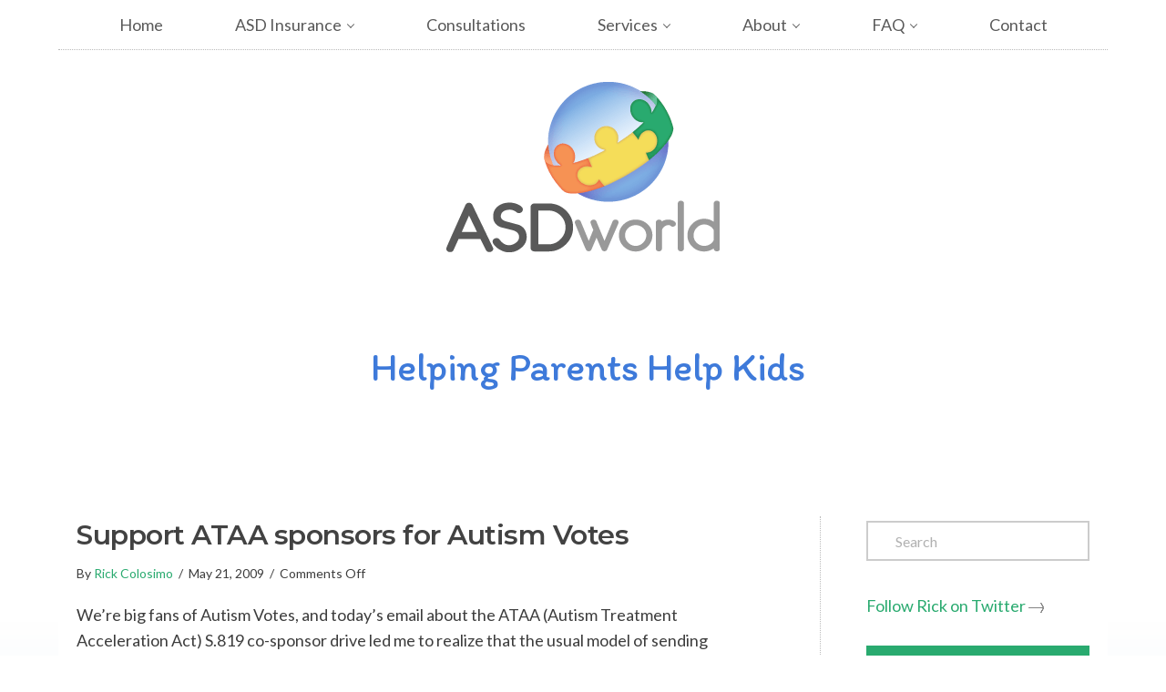

--- FILE ---
content_type: text/html; charset=UTF-8
request_url: https://www.asdworld.com/tag/sponsor/
body_size: 65784
content:
<!DOCTYPE html>
<html lang="en-US">
<head>
<meta charset="UTF-8" />
<meta name='viewport' content='width=device-width, initial-scale=1.0' />
<meta http-equiv='X-UA-Compatible' content='IE=edge' />
<link rel="profile" href="https://gmpg.org/xfn/11" />
<title>sponsor &#8211; ASD World</title>
<meta name='robots' content='max-image-preview:large' />
<link rel='dns-prefetch' href='//fonts.googleapis.com' />
<link href='https://fonts.gstatic.com' crossorigin rel='preconnect' />
<link rel="alternate" type="application/rss+xml" title="ASD World &raquo; Feed" href="https://www.asdworld.com/feed/" />
<link rel="alternate" type="application/rss+xml" title="ASD World &raquo; Comments Feed" href="https://www.asdworld.com/comments/feed/" />
<link rel="alternate" type="application/rss+xml" title="ASD World &raquo; sponsor Tag Feed" href="https://www.asdworld.com/tag/sponsor/feed/" />
<link rel="preload" href="https://www.asdworld.com/wp-content/plugins/bb-plugin/fonts/fontawesome/5.15.4/webfonts/fa-solid-900.woff2" as="font" type="font/woff2" crossorigin="anonymous">
<link rel="preload" href="https://www.asdworld.com/wp-content/plugins/bb-plugin/fonts/fontawesome/5.15.4/webfonts/fa-regular-400.woff2" as="font" type="font/woff2" crossorigin="anonymous">
<style id='wp-img-auto-sizes-contain-inline-css'>
img:is([sizes=auto i],[sizes^="auto," i]){contain-intrinsic-size:3000px 1500px}
/*# sourceURL=wp-img-auto-sizes-contain-inline-css */
</style>
<style id='wp-emoji-styles-inline-css'>

	img.wp-smiley, img.emoji {
		display: inline !important;
		border: none !important;
		box-shadow: none !important;
		height: 1em !important;
		width: 1em !important;
		margin: 0 0.07em !important;
		vertical-align: -0.1em !important;
		background: none !important;
		padding: 0 !important;
	}
/*# sourceURL=wp-emoji-styles-inline-css */
</style>
<style id='wp-block-library-inline-css'>
:root{--wp-block-synced-color:#7a00df;--wp-block-synced-color--rgb:122,0,223;--wp-bound-block-color:var(--wp-block-synced-color);--wp-editor-canvas-background:#ddd;--wp-admin-theme-color:#007cba;--wp-admin-theme-color--rgb:0,124,186;--wp-admin-theme-color-darker-10:#006ba1;--wp-admin-theme-color-darker-10--rgb:0,107,160.5;--wp-admin-theme-color-darker-20:#005a87;--wp-admin-theme-color-darker-20--rgb:0,90,135;--wp-admin-border-width-focus:2px}@media (min-resolution:192dpi){:root{--wp-admin-border-width-focus:1.5px}}.wp-element-button{cursor:pointer}:root .has-very-light-gray-background-color{background-color:#eee}:root .has-very-dark-gray-background-color{background-color:#313131}:root .has-very-light-gray-color{color:#eee}:root .has-very-dark-gray-color{color:#313131}:root .has-vivid-green-cyan-to-vivid-cyan-blue-gradient-background{background:linear-gradient(135deg,#00d084,#0693e3)}:root .has-purple-crush-gradient-background{background:linear-gradient(135deg,#34e2e4,#4721fb 50%,#ab1dfe)}:root .has-hazy-dawn-gradient-background{background:linear-gradient(135deg,#faaca8,#dad0ec)}:root .has-subdued-olive-gradient-background{background:linear-gradient(135deg,#fafae1,#67a671)}:root .has-atomic-cream-gradient-background{background:linear-gradient(135deg,#fdd79a,#004a59)}:root .has-nightshade-gradient-background{background:linear-gradient(135deg,#330968,#31cdcf)}:root .has-midnight-gradient-background{background:linear-gradient(135deg,#020381,#2874fc)}:root{--wp--preset--font-size--normal:16px;--wp--preset--font-size--huge:42px}.has-regular-font-size{font-size:1em}.has-larger-font-size{font-size:2.625em}.has-normal-font-size{font-size:var(--wp--preset--font-size--normal)}.has-huge-font-size{font-size:var(--wp--preset--font-size--huge)}.has-text-align-center{text-align:center}.has-text-align-left{text-align:left}.has-text-align-right{text-align:right}.has-fit-text{white-space:nowrap!important}#end-resizable-editor-section{display:none}.aligncenter{clear:both}.items-justified-left{justify-content:flex-start}.items-justified-center{justify-content:center}.items-justified-right{justify-content:flex-end}.items-justified-space-between{justify-content:space-between}.screen-reader-text{border:0;clip-path:inset(50%);height:1px;margin:-1px;overflow:hidden;padding:0;position:absolute;width:1px;word-wrap:normal!important}.screen-reader-text:focus{background-color:#ddd;clip-path:none;color:#444;display:block;font-size:1em;height:auto;left:5px;line-height:normal;padding:15px 23px 14px;text-decoration:none;top:5px;width:auto;z-index:100000}html :where(.has-border-color){border-style:solid}html :where([style*=border-top-color]){border-top-style:solid}html :where([style*=border-right-color]){border-right-style:solid}html :where([style*=border-bottom-color]){border-bottom-style:solid}html :where([style*=border-left-color]){border-left-style:solid}html :where([style*=border-width]){border-style:solid}html :where([style*=border-top-width]){border-top-style:solid}html :where([style*=border-right-width]){border-right-style:solid}html :where([style*=border-bottom-width]){border-bottom-style:solid}html :where([style*=border-left-width]){border-left-style:solid}html :where(img[class*=wp-image-]){height:auto;max-width:100%}:where(figure){margin:0 0 1em}html :where(.is-position-sticky){--wp-admin--admin-bar--position-offset:var(--wp-admin--admin-bar--height,0px)}@media screen and (max-width:600px){html :where(.is-position-sticky){--wp-admin--admin-bar--position-offset:0px}}

/*# sourceURL=wp-block-library-inline-css */
</style><style id='global-styles-inline-css'>
:root{--wp--preset--aspect-ratio--square: 1;--wp--preset--aspect-ratio--4-3: 4/3;--wp--preset--aspect-ratio--3-4: 3/4;--wp--preset--aspect-ratio--3-2: 3/2;--wp--preset--aspect-ratio--2-3: 2/3;--wp--preset--aspect-ratio--16-9: 16/9;--wp--preset--aspect-ratio--9-16: 9/16;--wp--preset--color--black: #000000;--wp--preset--color--cyan-bluish-gray: #abb8c3;--wp--preset--color--white: #ffffff;--wp--preset--color--pale-pink: #f78da7;--wp--preset--color--vivid-red: #cf2e2e;--wp--preset--color--luminous-vivid-orange: #ff6900;--wp--preset--color--luminous-vivid-amber: #fcb900;--wp--preset--color--light-green-cyan: #7bdcb5;--wp--preset--color--vivid-green-cyan: #00d084;--wp--preset--color--pale-cyan-blue: #8ed1fc;--wp--preset--color--vivid-cyan-blue: #0693e3;--wp--preset--color--vivid-purple: #9b51e0;--wp--preset--color--fl-heading-text: #424242;--wp--preset--color--fl-body-bg: #d5ae65;--wp--preset--color--fl-body-text: #3d3d3d;--wp--preset--color--fl-accent: #29aa6f;--wp--preset--color--fl-accent-hover: #3e7ada;--wp--preset--color--fl-topbar-bg: #ffffff;--wp--preset--color--fl-topbar-text: #757575;--wp--preset--color--fl-topbar-link: #2b7bb9;--wp--preset--color--fl-topbar-hover: #2b7bb9;--wp--preset--color--fl-header-bg: #ffffff;--wp--preset--color--fl-header-text: #757575;--wp--preset--color--fl-header-link: #757575;--wp--preset--color--fl-header-hover: #2b7bb9;--wp--preset--color--fl-nav-bg: #ffffff;--wp--preset--color--fl-nav-link: #757575;--wp--preset--color--fl-nav-hover: #2b7bb9;--wp--preset--color--fl-content-bg: #ffffff;--wp--preset--color--fl-footer-widgets-bg: #ffffff;--wp--preset--color--fl-footer-widgets-text: #757575;--wp--preset--color--fl-footer-widgets-link: #2b7bb9;--wp--preset--color--fl-footer-widgets-hover: #2b7bb9;--wp--preset--color--fl-footer-bg: #ffffff;--wp--preset--color--fl-footer-text: #757575;--wp--preset--color--fl-footer-link: #2b7bb9;--wp--preset--color--fl-footer-hover: #2b7bb9;--wp--preset--gradient--vivid-cyan-blue-to-vivid-purple: linear-gradient(135deg,rgb(6,147,227) 0%,rgb(155,81,224) 100%);--wp--preset--gradient--light-green-cyan-to-vivid-green-cyan: linear-gradient(135deg,rgb(122,220,180) 0%,rgb(0,208,130) 100%);--wp--preset--gradient--luminous-vivid-amber-to-luminous-vivid-orange: linear-gradient(135deg,rgb(252,185,0) 0%,rgb(255,105,0) 100%);--wp--preset--gradient--luminous-vivid-orange-to-vivid-red: linear-gradient(135deg,rgb(255,105,0) 0%,rgb(207,46,46) 100%);--wp--preset--gradient--very-light-gray-to-cyan-bluish-gray: linear-gradient(135deg,rgb(238,238,238) 0%,rgb(169,184,195) 100%);--wp--preset--gradient--cool-to-warm-spectrum: linear-gradient(135deg,rgb(74,234,220) 0%,rgb(151,120,209) 20%,rgb(207,42,186) 40%,rgb(238,44,130) 60%,rgb(251,105,98) 80%,rgb(254,248,76) 100%);--wp--preset--gradient--blush-light-purple: linear-gradient(135deg,rgb(255,206,236) 0%,rgb(152,150,240) 100%);--wp--preset--gradient--blush-bordeaux: linear-gradient(135deg,rgb(254,205,165) 0%,rgb(254,45,45) 50%,rgb(107,0,62) 100%);--wp--preset--gradient--luminous-dusk: linear-gradient(135deg,rgb(255,203,112) 0%,rgb(199,81,192) 50%,rgb(65,88,208) 100%);--wp--preset--gradient--pale-ocean: linear-gradient(135deg,rgb(255,245,203) 0%,rgb(182,227,212) 50%,rgb(51,167,181) 100%);--wp--preset--gradient--electric-grass: linear-gradient(135deg,rgb(202,248,128) 0%,rgb(113,206,126) 100%);--wp--preset--gradient--midnight: linear-gradient(135deg,rgb(2,3,129) 0%,rgb(40,116,252) 100%);--wp--preset--font-size--small: 13px;--wp--preset--font-size--medium: 20px;--wp--preset--font-size--large: 36px;--wp--preset--font-size--x-large: 42px;--wp--preset--spacing--20: 0.44rem;--wp--preset--spacing--30: 0.67rem;--wp--preset--spacing--40: 1rem;--wp--preset--spacing--50: 1.5rem;--wp--preset--spacing--60: 2.25rem;--wp--preset--spacing--70: 3.38rem;--wp--preset--spacing--80: 5.06rem;--wp--preset--shadow--natural: 6px 6px 9px rgba(0, 0, 0, 0.2);--wp--preset--shadow--deep: 12px 12px 50px rgba(0, 0, 0, 0.4);--wp--preset--shadow--sharp: 6px 6px 0px rgba(0, 0, 0, 0.2);--wp--preset--shadow--outlined: 6px 6px 0px -3px rgb(255, 255, 255), 6px 6px rgb(0, 0, 0);--wp--preset--shadow--crisp: 6px 6px 0px rgb(0, 0, 0);}:where(.is-layout-flex){gap: 0.5em;}:where(.is-layout-grid){gap: 0.5em;}body .is-layout-flex{display: flex;}.is-layout-flex{flex-wrap: wrap;align-items: center;}.is-layout-flex > :is(*, div){margin: 0;}body .is-layout-grid{display: grid;}.is-layout-grid > :is(*, div){margin: 0;}:where(.wp-block-columns.is-layout-flex){gap: 2em;}:where(.wp-block-columns.is-layout-grid){gap: 2em;}:where(.wp-block-post-template.is-layout-flex){gap: 1.25em;}:where(.wp-block-post-template.is-layout-grid){gap: 1.25em;}.has-black-color{color: var(--wp--preset--color--black) !important;}.has-cyan-bluish-gray-color{color: var(--wp--preset--color--cyan-bluish-gray) !important;}.has-white-color{color: var(--wp--preset--color--white) !important;}.has-pale-pink-color{color: var(--wp--preset--color--pale-pink) !important;}.has-vivid-red-color{color: var(--wp--preset--color--vivid-red) !important;}.has-luminous-vivid-orange-color{color: var(--wp--preset--color--luminous-vivid-orange) !important;}.has-luminous-vivid-amber-color{color: var(--wp--preset--color--luminous-vivid-amber) !important;}.has-light-green-cyan-color{color: var(--wp--preset--color--light-green-cyan) !important;}.has-vivid-green-cyan-color{color: var(--wp--preset--color--vivid-green-cyan) !important;}.has-pale-cyan-blue-color{color: var(--wp--preset--color--pale-cyan-blue) !important;}.has-vivid-cyan-blue-color{color: var(--wp--preset--color--vivid-cyan-blue) !important;}.has-vivid-purple-color{color: var(--wp--preset--color--vivid-purple) !important;}.has-black-background-color{background-color: var(--wp--preset--color--black) !important;}.has-cyan-bluish-gray-background-color{background-color: var(--wp--preset--color--cyan-bluish-gray) !important;}.has-white-background-color{background-color: var(--wp--preset--color--white) !important;}.has-pale-pink-background-color{background-color: var(--wp--preset--color--pale-pink) !important;}.has-vivid-red-background-color{background-color: var(--wp--preset--color--vivid-red) !important;}.has-luminous-vivid-orange-background-color{background-color: var(--wp--preset--color--luminous-vivid-orange) !important;}.has-luminous-vivid-amber-background-color{background-color: var(--wp--preset--color--luminous-vivid-amber) !important;}.has-light-green-cyan-background-color{background-color: var(--wp--preset--color--light-green-cyan) !important;}.has-vivid-green-cyan-background-color{background-color: var(--wp--preset--color--vivid-green-cyan) !important;}.has-pale-cyan-blue-background-color{background-color: var(--wp--preset--color--pale-cyan-blue) !important;}.has-vivid-cyan-blue-background-color{background-color: var(--wp--preset--color--vivid-cyan-blue) !important;}.has-vivid-purple-background-color{background-color: var(--wp--preset--color--vivid-purple) !important;}.has-black-border-color{border-color: var(--wp--preset--color--black) !important;}.has-cyan-bluish-gray-border-color{border-color: var(--wp--preset--color--cyan-bluish-gray) !important;}.has-white-border-color{border-color: var(--wp--preset--color--white) !important;}.has-pale-pink-border-color{border-color: var(--wp--preset--color--pale-pink) !important;}.has-vivid-red-border-color{border-color: var(--wp--preset--color--vivid-red) !important;}.has-luminous-vivid-orange-border-color{border-color: var(--wp--preset--color--luminous-vivid-orange) !important;}.has-luminous-vivid-amber-border-color{border-color: var(--wp--preset--color--luminous-vivid-amber) !important;}.has-light-green-cyan-border-color{border-color: var(--wp--preset--color--light-green-cyan) !important;}.has-vivid-green-cyan-border-color{border-color: var(--wp--preset--color--vivid-green-cyan) !important;}.has-pale-cyan-blue-border-color{border-color: var(--wp--preset--color--pale-cyan-blue) !important;}.has-vivid-cyan-blue-border-color{border-color: var(--wp--preset--color--vivid-cyan-blue) !important;}.has-vivid-purple-border-color{border-color: var(--wp--preset--color--vivid-purple) !important;}.has-vivid-cyan-blue-to-vivid-purple-gradient-background{background: var(--wp--preset--gradient--vivid-cyan-blue-to-vivid-purple) !important;}.has-light-green-cyan-to-vivid-green-cyan-gradient-background{background: var(--wp--preset--gradient--light-green-cyan-to-vivid-green-cyan) !important;}.has-luminous-vivid-amber-to-luminous-vivid-orange-gradient-background{background: var(--wp--preset--gradient--luminous-vivid-amber-to-luminous-vivid-orange) !important;}.has-luminous-vivid-orange-to-vivid-red-gradient-background{background: var(--wp--preset--gradient--luminous-vivid-orange-to-vivid-red) !important;}.has-very-light-gray-to-cyan-bluish-gray-gradient-background{background: var(--wp--preset--gradient--very-light-gray-to-cyan-bluish-gray) !important;}.has-cool-to-warm-spectrum-gradient-background{background: var(--wp--preset--gradient--cool-to-warm-spectrum) !important;}.has-blush-light-purple-gradient-background{background: var(--wp--preset--gradient--blush-light-purple) !important;}.has-blush-bordeaux-gradient-background{background: var(--wp--preset--gradient--blush-bordeaux) !important;}.has-luminous-dusk-gradient-background{background: var(--wp--preset--gradient--luminous-dusk) !important;}.has-pale-ocean-gradient-background{background: var(--wp--preset--gradient--pale-ocean) !important;}.has-electric-grass-gradient-background{background: var(--wp--preset--gradient--electric-grass) !important;}.has-midnight-gradient-background{background: var(--wp--preset--gradient--midnight) !important;}.has-small-font-size{font-size: var(--wp--preset--font-size--small) !important;}.has-medium-font-size{font-size: var(--wp--preset--font-size--medium) !important;}.has-large-font-size{font-size: var(--wp--preset--font-size--large) !important;}.has-x-large-font-size{font-size: var(--wp--preset--font-size--x-large) !important;}
/*# sourceURL=global-styles-inline-css */
</style>

<style id='classic-theme-styles-inline-css'>
/*! This file is auto-generated */
.wp-block-button__link{color:#fff;background-color:#32373c;border-radius:9999px;box-shadow:none;text-decoration:none;padding:calc(.667em + 2px) calc(1.333em + 2px);font-size:1.125em}.wp-block-file__button{background:#32373c;color:#fff;text-decoration:none}
/*# sourceURL=/wp-includes/css/classic-themes.min.css */
</style>
<link rel='stylesheet' id='nested-columns-highlighter-css' href='https://www.asdworld.com/wp-content/plugins/bt-bb-nested-columns-highlighter/nested-columns.css?ver=6.9' media='all' />
<link rel='stylesheet' id='font-awesome-5-css' href='https://www.asdworld.com/wp-content/plugins/bb-plugin/fonts/fontawesome/5.15.4/css/all.min.css?ver=2.10.0.5' media='all' />
<link rel='stylesheet' id='fl-builder-layout-bundle-10771a191e275b3d65cd06d12757e529-css' href='https://www.asdworld.com/wp-content/uploads/bb-plugin/cache/10771a191e275b3d65cd06d12757e529-layout-bundle.css?ver=2.10.0.5-1.5.2.1-20251125200437' media='all' />
<link rel='stylesheet' id='jquery-magnificpopup-css' href='https://www.asdworld.com/wp-content/plugins/bb-plugin/css/jquery.magnificpopup.min.css?ver=2.10.0.5' media='all' />
<link rel='stylesheet' id='bootstrap-css' href='https://www.asdworld.com/wp-content/themes/bb-theme/css/bootstrap.min.css?ver=1.7.19.1' media='all' />
<link rel='stylesheet' id='fl-automator-skin-css' href='https://www.asdworld.com/wp-content/uploads/bb-theme/skin-693206d3d9ad1.css?ver=1.7.19.1' media='all' />
<link rel='stylesheet' id='fl-child-theme-css' href='https://www.asdworld.com/wp-content/themes/bb-theme-child/style.css?ver=6.9' media='all' />
<link rel='stylesheet' id='fl-builder-google-fonts-1542dfd838cf9fc36cc66add0a2e65b0-css' href='//fonts.googleapis.com/css?family=Lato%3A300%2C400%2C700%2C400%7CMontserrat%3A600%7CItim%3A400&#038;ver=6.9' media='all' />
<script src="https://www.asdworld.com/wp-includes/js/jquery/jquery.min.js?ver=3.7.1" id="jquery-core-js"></script>
<script src="https://www.asdworld.com/wp-includes/js/jquery/jquery-migrate.min.js?ver=3.4.1" id="jquery-migrate-js"></script>
<link rel="https://api.w.org/" href="https://www.asdworld.com/wp-json/" /><link rel="alternate" title="JSON" type="application/json" href="https://www.asdworld.com/wp-json/wp/v2/tags/189" /><link rel="EditURI" type="application/rsd+xml" title="RSD" href="https://www.asdworld.com/xmlrpc.php?rsd" />
<meta name="generator" content="WordPress 6.9" />
<link rel="icon" href="https://www.asdworld.com/wp-content/uploads/2022/05/cropped-favicon-32x32.png" sizes="32x32" />
<link rel="icon" href="https://www.asdworld.com/wp-content/uploads/2022/05/cropped-favicon-192x192.png" sizes="192x192" />
<link rel="apple-touch-icon" href="https://www.asdworld.com/wp-content/uploads/2022/05/cropped-favicon-180x180.png" />
<meta name="msapplication-TileImage" content="https://www.asdworld.com/wp-content/uploads/2022/05/cropped-favicon-270x270.png" />
<link rel="apple-touch-icon" sizes="180x180" href="/apple-touch-icon.png">
<link rel="icon" type="image/png" sizes="32x32" href="/favicon-32x32.png">
<link rel="icon" type="image/png" sizes="16x16" href="/favicon-16x16.png">
<link rel="manifest" href="/site.webmanifest">
<link rel="mask-icon" href="/safari-pinned-tab.svg" color="#a51a3f">
<meta name="msapplication-TileColor" content="#b91d47">
<meta name="theme-color" content="#ffffff">

<link href='https://fonts.googleapis.com/css?family=Lato:400,400italic,700,700italic,300italic,300,900,900italic' rel='stylesheet' type='text/css'>
</head>
<body data-rsssl=1 class="archive tag tag-sponsor tag-189 wp-theme-bb-theme wp-child-theme-bb-theme-child fl-builder-2-10-0-5 fl-themer-1-5-2-1-20251125200437 fl-theme-1-7-19-1 fl-no-js fl-theme-builder-header fl-theme-builder-header-custom-rc-header fl-theme-builder-footer fl-theme-builder-footer-custom-rc-footer fl-theme-builder-archive fl-theme-builder-archive-archive-pages fl-framework-bootstrap fl-preset-default fl-fixed-width fl-search-active fl-submenu-indicator fl-submenu-toggle fl-nav-collapse-menu" itemscope="itemscope" itemtype="https://schema.org/WebPage">
<a aria-label="Skip to content" class="fl-screen-reader-text" href="#fl-main-content">Skip to content</a><div class="fl-page">
	<header class="fl-builder-content fl-builder-content-78 fl-builder-global-templates-locked" data-post-id="78" data-type="header" data-sticky="0" data-sticky-on="" data-sticky-breakpoint="medium" data-shrink="0" data-overlay="0" data-overlay-bg="transparent" data-shrink-image-height="50px" role="banner" itemscope="itemscope" itemtype="http://schema.org/WPHeader"><div class="fl-row fl-row-full-width fl-row-bg-none fl-node-5c941211ba1dc fl-row-default-height fl-row-align-center" data-node="5c941211ba1dc">
	<div class="fl-row-content-wrap">
						<div class="fl-row-content fl-row-full-width fl-node-content">
		
<div class="fl-col-group fl-node-5c941211ba10b fl-col-group-equal-height fl-col-group-align-center" data-node="5c941211ba10b">
			<div class="fl-col fl-node-5c941211ba15c fl-col-bg-none" data-node="5c941211ba15c">
	<div class="fl-col-content fl-node-content"><div class="fl-module fl-module-menu fl-node-5c941211ba19d navRC" data-node="5c941211ba19d">
	<div class="fl-module-content fl-node-content">
		<div class="fl-menu fl-menu-responsive-toggle-mobile">
	<button class="fl-menu-mobile-toggle hamburger fl-content-ui-button" aria-haspopup="menu" aria-label="Menu"><span class="fl-menu-icon svg-container"><svg version="1.1" class="hamburger-menu" xmlns="http://www.w3.org/2000/svg" xmlns:xlink="http://www.w3.org/1999/xlink" viewBox="0 0 512 512">
<rect class="fl-hamburger-menu-top" width="512" height="102"/>
<rect class="fl-hamburger-menu-middle" y="205" width="512" height="102"/>
<rect class="fl-hamburger-menu-bottom" y="410" width="512" height="102"/>
</svg>
</span></button>	<div class="fl-clear"></div>
	<nav role="navigation" aria-label="Menu" itemscope="itemscope" itemtype="https://schema.org/SiteNavigationElement"><ul id="menu-main-navbar" class="menu fl-menu-horizontal fl-toggle-arrows"><li id="menu-item-80" class="menu-item menu-item-type-custom menu-item-object-custom menu-item-home"><a role="menuitem" href="https://www.asdworld.com">Home</a></li><li id="menu-item-2118" class="menu-item menu-item-type-post_type menu-item-object-page menu-item-has-children fl-has-submenu"><div class="fl-has-submenu-container"><a role="menuitem" href="https://www.asdworld.com/asd-insurance/">ASD Insurance</a><span role="button" tabindex="0" role="menuitem" aria-label="ASD Insurance submenu toggle" aria-haspopup="menu" aria-expanded="false" aria-controls="sub-menu-2118" class="fl-menu-toggle fl-content-ui-button"></span></div><ul id="sub-menu-2118" class="sub-menu" role="menu">	<li id="menu-item-2120" class="menu-item menu-item-type-post_type menu-item-object-page"><a role="menuitem" href="https://www.asdworld.com/asd-insurance/thanks/">Thanks</a></li>	<li id="menu-item-2119" class="menu-item menu-item-type-post_type menu-item-object-page"><a role="menuitem" href="https://www.asdworld.com/asd-insurance/share-your-insurance/">Share Your Insurance</a></li></ul></li><li id="menu-item-2121" class="menu-item menu-item-type-post_type menu-item-object-page"><a role="menuitem" href="https://www.asdworld.com/consultations/">Consultations</a></li><li id="menu-item-2126" class="menu-item menu-item-type-post_type menu-item-object-page menu-item-has-children fl-has-submenu"><div class="fl-has-submenu-container"><a role="menuitem" href="https://www.asdworld.com/services-2/">Services</a><span role="button" tabindex="0" role="menuitem" aria-label="Services submenu toggle" aria-haspopup="menu" aria-expanded="false" aria-controls="sub-menu-2126" class="fl-menu-toggle fl-content-ui-button"></span></div><ul id="sub-menu-2126" class="sub-menu" role="menu">	<li id="menu-item-2125" class="menu-item menu-item-type-post_type menu-item-object-page"><a role="menuitem" href="https://www.asdworld.com/services-2/i-need-iep-help/">I need IEP help!</a></li>	<li id="menu-item-2127" class="menu-item menu-item-type-post_type menu-item-object-page"><a role="menuitem" href="https://www.asdworld.com/services-2/disclosures/">Disclosures</a></li></ul></li><li id="menu-item-2116" class="menu-item menu-item-type-post_type menu-item-object-page menu-item-has-children fl-has-submenu"><div class="fl-has-submenu-container"><a role="menuitem" href="https://www.asdworld.com/about-rick-colosimo/">About</a><span role="button" tabindex="0" role="menuitem" aria-label="About submenu toggle" aria-haspopup="menu" aria-expanded="false" aria-controls="sub-menu-2116" class="fl-menu-toggle fl-content-ui-button"></span></div><ul id="sub-menu-2116" class="sub-menu" role="menu">	<li id="menu-item-2117" class="menu-item menu-item-type-post_type menu-item-object-page"><a role="menuitem" href="https://www.asdworld.com/about-rick-colosimo/my-approach/">My Approach</a></li></ul></li><li id="menu-item-2123" class="menu-item menu-item-type-post_type menu-item-object-page menu-item-has-children fl-has-submenu"><div class="fl-has-submenu-container"><a role="menuitem" href="https://www.asdworld.com/faq/">FAQ</a><span role="button" tabindex="0" role="menuitem" aria-label="FAQ submenu toggle" aria-haspopup="menu" aria-expanded="false" aria-controls="sub-menu-2123" class="fl-menu-toggle fl-content-ui-button"></span></div><ul id="sub-menu-2123" class="sub-menu" role="menu">	<li id="menu-item-2124" class="menu-item menu-item-type-post_type menu-item-object-page"><a role="menuitem" href="https://www.asdworld.com/faq/fees/">Fees</a></li></ul></li><li id="menu-item-2122" class="menu-item menu-item-type-post_type menu-item-object-page"><a role="menuitem" href="https://www.asdworld.com/contact-rick/">Contact</a></li></ul></nav></div>
	</div>
</div>
</div>
</div>
	</div>
		</div>
	</div>
</div>
<div class="fl-row fl-row-full-width fl-row-bg-none fl-node-5b7762ac90b62 fl-row-default-height fl-row-align-center bgHdr" data-node="5b7762ac90b62">
	<div class="fl-row-content-wrap">
						<div class="fl-row-content fl-row-full-width fl-node-content">
		
<div class="fl-col-group fl-node-5b7762ac90bab fl-col-group-equal-height fl-col-group-align-center fl-col-group-custom-width" data-node="5b7762ac90bab">
			<div class="fl-col fl-node-5b7762ac90bf2 fl-col-bg-none fl-col-small-custom-width" data-node="5b7762ac90bf2">
	<div class="fl-col-content fl-node-content"><div class="fl-module fl-module-photo fl-node-081cn52yuv67 hoverTag" data-node="081cn52yuv67">
	<div class="fl-module-content fl-node-content">
		<div role="figure" class="fl-photo fl-photo-align-center" itemscope itemtype="https://schema.org/ImageObject">
	<div class="fl-photo-content fl-photo-img-png">
				<a href="https://www.asdworld.com" target="_self" itemprop="url">
				<img loading="lazy" decoding="async" class="fl-photo-img wp-image-2101 size-full" src="https://www.asdworld.com/wp-content/uploads/2018/08/ASDWorld-logo.png" alt="ASDWorld-logo" height="187" width="300" title="ASDWorld-logo"  data-no-lazy="1" itemprop="image" />
				</a>
					</div>
	</div>
	</div>
</div>
<div class="fl-module fl-module-heading fl-node-5b7765f490dbc" data-node="5b7765f490dbc">
	<div class="fl-module-content fl-node-content">
		<h2 class="fl-heading">
		<span class="fl-heading-text">Helping Parents Help Kids</span>
	</h2>
	</div>
</div>
</div>
</div>
	</div>
		</div>
	</div>
</div>
</header>	<div id="fl-main-content" class="fl-page-content" itemprop="mainContentOfPage" role="main">

		<div class="fl-builder-content fl-builder-content-1597 fl-builder-global-templates-locked" data-post-id="1597"><div class="fl-row fl-row-fixed-width fl-row-bg-none fl-node-5c9975cdad361 fl-row-default-height fl-row-align-center" data-node="5c9975cdad361">
	<div class="fl-row-content-wrap">
						<div class="fl-row-content fl-row-fixed-width fl-node-content">
		
<div class="fl-col-group fl-node-5c9975cdb0cf3" data-node="5c9975cdb0cf3">
			<div class="fl-col fl-node-5c9975cdb0ed6 fl-col-bg-color" data-node="5c9975cdb0ed6">
	<div class="fl-col-content fl-node-content"><div class="fl-module fl-module-post-grid fl-node-5c997526b48b3" data-node="5c997526b48b3">
	<div class="fl-module-content fl-node-content">
			<div class="fl-post-feed" itemscope="itemscope" itemtype="https://schema.org/Collection">
	<div class="fl-post-feed-post fl-post-align-left post-69 post type-post status-publish format-standard hentry category-uncategorized tag-lobbying tag-nj tag-single-issue-voting tag-sponsor" itemscope itemtype="https://schema.org/BlogPosting">

	<meta itemscope itemprop="mainEntityOfPage" itemtype="https://schema.org/WebPage" itemid="https://www.asdworld.com/support-ataa-sponsors-for-autism-votes/" content="Support ATAA sponsors for Autism Votes" /><meta itemprop="datePublished" content="2009-05-21" /><meta itemprop="dateModified" content="2009-05-21" /><div itemprop="publisher" itemscope itemtype="https://schema.org/Organization"><meta itemprop="name" content="ASD World"></div><div itemscope itemprop="author" itemtype="https://schema.org/Person"><meta itemprop="url" content="https://www.asdworld.com/author/rickcolosimo/" /><meta itemprop="name" content="Rick Colosimo" /></div><div itemprop="interactionStatistic" itemscope itemtype="https://schema.org/InteractionCounter"><meta itemprop="interactionType" content="https://schema.org/CommentAction" /><meta itemprop="userInteractionCount" content="0" /></div>	
		<div class="fl-post-feed-text">
	
		<div class="fl-post-feed-header">

			<h2 class="fl-post-feed-title" itemprop="headline">
				<a href="https://www.asdworld.com/support-ataa-sponsors-for-autism-votes/" rel="bookmark" title="Support ATAA sponsors for Autism Votes">Support ATAA sponsors for Autism Votes</a>
			</h2>

			
						<div class="fl-post-feed-meta">
									<span class="fl-post-feed-author">
						By <a href="https://www.asdworld.com/author/rickcolosimo/"><span>Rick Colosimo</span></a>					</span>
																			<span class="fl-sep">/</span>
										<span class="fl-post-feed-date">
						May 21, 2009					</span>
																			<span class="fl-sep">/</span>
										<span class="fl-post-feed-comments">
						<span>Comments Off<span class="screen-reader-text"> on Support ATAA sponsors for Autism Votes</span></span>					</span>
							</div>
			
			
			
		</div>

	
	
	
		
				<div class="fl-post-feed-content" itemprop="text">
			<p>We&#8217;re big fans of Autism Votes, and today&#8217;s email about the ATAA (Autism Treatment Acceleration Act) S.819 co-sponsor drive led me to realize that the usual model of sending emails to ask for something is not all that I need. While the AV email suggests calling to register support, I thought it would be great&hellip;</p>
							<a class="fl-post-feed-more" href="https://www.asdworld.com/support-ataa-sponsors-for-autism-votes/" title="Support ATAA sponsors for Autism Votes" aria-hidden="true" tabindex="-1">Read More<span class="sr-only"> about Support ATAA sponsors for Autism Votes</span></a>
					</div>
		
		
	</div>

	<div class="fl-clear"></div>
</div>
<div class="fl-post-feed-post fl-post-align-left post-33 post type-post status-publish format-standard hentry category-uncategorized tag-autism tag-film tag-sponsor tag-wolfhound-fund" itemscope itemtype="https://schema.org/BlogPosting">

	<meta itemscope itemprop="mainEntityOfPage" itemtype="https://schema.org/WebPage" itemid="https://www.asdworld.com/save-the-date-12408-film-screening/" content="Save the Date &#8211; 12/4/08 Film Screening" /><meta itemprop="datePublished" content="2008-11-10" /><meta itemprop="dateModified" content="2008-11-10" /><div itemprop="publisher" itemscope itemtype="https://schema.org/Organization"><meta itemprop="name" content="ASD World"></div><div itemscope itemprop="author" itemtype="https://schema.org/Person"><meta itemprop="url" content="https://www.asdworld.com/author/rickcolosimo/" /><meta itemprop="name" content="Rick Colosimo" /></div><div itemprop="interactionStatistic" itemscope itemtype="https://schema.org/InteractionCounter"><meta itemprop="interactionType" content="https://schema.org/CommentAction" /><meta itemprop="userInteractionCount" content="0" /></div>	
		<div class="fl-post-feed-text">
	
		<div class="fl-post-feed-header">

			<h2 class="fl-post-feed-title" itemprop="headline">
				<a href="https://www.asdworld.com/save-the-date-12408-film-screening/" rel="bookmark" title="Save the Date &#8211; 12/4/08 Film Screening">Save the Date &#8211; 12/4/08 Film Screening</a>
			</h2>

			
						<div class="fl-post-feed-meta">
									<span class="fl-post-feed-author">
						By <a href="https://www.asdworld.com/author/rickcolosimo/"><span>Rick Colosimo</span></a>					</span>
																			<span class="fl-sep">/</span>
										<span class="fl-post-feed-date">
						November 10, 2008					</span>
																			<span class="fl-sep">/</span>
										<span class="fl-post-feed-comments">
						<span>Comments Off<span class="screen-reader-text"> on Save the Date &#8211; 12/4/08 Film Screening</span></span>					</span>
							</div>
			
			
			
		</div>

	
	
	
		
				<div class="fl-post-feed-content" itemprop="text">
			<p>As the first public activity of the Wolfhound Fund, we will be sponsoring a screening of Jackie Spirer&#8217;s film &#8220;Finding Matty&#8217;s Voice.&#8221; Her film won the Grand Jury Prize at this year&#8217;s Ivy Film Festival. The screening will take place on December 4 at the Cornell Club, in New York City. More to follow. If&hellip;</p>
							<a class="fl-post-feed-more" href="https://www.asdworld.com/save-the-date-12408-film-screening/" title="Save the Date &#8211; 12/4/08 Film Screening" aria-hidden="true" tabindex="-1">Read More<span class="sr-only"> about Save the Date &#8211; 12/4/08 Film Screening</span></a>
					</div>
		
		
	</div>

	<div class="fl-clear"></div>
</div>
	</div>
<div class="fl-clear"></div>
	</div>
</div>
</div>
</div>
			<div class="fl-col fl-node-5c9975cdb0f22 fl-col-bg-color fl-col-small" data-node="5c9975cdb0f22">
	<div class="fl-col-content fl-node-content"><div class="fl-module fl-module-sidebar fl-node-5c99765d7d2ef" data-node="5c99765d7d2ef">
	<div class="fl-module-content fl-node-content">
		<aside id="search-3" class="widget widget_search"><form aria-label="Search" method="get" role="search" action="https://www.asdworld.com/" title="Type and press Enter to search.">
	<input aria-label="Search" type="search" class="fl-search-input form-control" name="s" placeholder="Search"  value="" onfocus="if (this.value === 'Search') { this.value = ''; }" onblur="if (this.value === '') this.value='Search';" />
</form>
</aside><aside id="custom_html-3" class="widget_text widget widget_custom_html"><div class="textwidget custom-html-widget"><div style="margin-bottom: 30px;">
<a href="https://twitter.com/rickcolosimo" target="_blank" rel="noopener">Follow Rick on Twitter</a> <img decoding="async" src="https://www.asdworld.com/wp-content/uploads/2022/07/arrow-gray-sm.png" alt="" />
</div>

<form action="/">
    <button type="submit">All Blog Posts <img loading="lazy" decoding="async" width="41" height="21" alt="" src="https://www.asdworld.com/wp-content/uploads/2019/12/arrow-thin-wide-white.png"></button>
</form></div></aside><aside id="tag_cloud-3" class="widget widget_tag_cloud"><h3 class="widget-title">Tags</h3><div class="tagcloud"><a href="https://www.asdworld.com/tag/aba/" class="tag-cloud-link tag-link-63 tag-link-position-1" style="font-size: 16.272727272727pt;" aria-label="aba (8 items)">aba</a>
<a href="https://www.asdworld.com/tag/admin/" class="tag-cloud-link tag-link-65 tag-link-position-2" style="font-size: 10.290909090909pt;" aria-label="admin (2 items)">admin</a>
<a href="https://www.asdworld.com/tag/adults/" class="tag-cloud-link tag-link-137 tag-link-position-3" style="font-size: 13.090909090909pt;" aria-label="adults (4 items)">adults</a>
<a href="https://www.asdworld.com/tag/advocate/" class="tag-cloud-link tag-link-138 tag-link-position-4" style="font-size: 20.727272727273pt;" aria-label="advocate (19 items)">advocate</a>
<a href="https://www.asdworld.com/tag/autism/" class="tag-cloud-link tag-link-46 tag-link-position-5" style="font-size: 21.745454545455pt;" aria-label="autism (23 items)">autism</a>
<a href="https://www.asdworld.com/tag/businesses/" class="tag-cloud-link tag-link-141 tag-link-position-6" style="font-size: 11.818181818182pt;" aria-label="businesses (3 items)">businesses</a>
<a href="https://www.asdworld.com/tag/clinic/" class="tag-cloud-link tag-link-142 tag-link-position-7" style="font-size: 10.290909090909pt;" aria-label="Clinic (2 items)">Clinic</a>
<a href="https://www.asdworld.com/tag/community/" class="tag-cloud-link tag-link-143 tag-link-position-8" style="font-size: 11.818181818182pt;" aria-label="community (3 items)">community</a>
<a href="https://www.asdworld.com/tag/coping/" class="tag-cloud-link tag-link-144 tag-link-position-9" style="font-size: 15pt;" aria-label="coping (6 items)">coping</a>
<a href="https://www.asdworld.com/tag/cost/" class="tag-cloud-link tag-link-145 tag-link-position-10" style="font-size: 19.2pt;" aria-label="cost (14 items)">cost</a>
<a href="https://www.asdworld.com/tag/culture/" class="tag-cloud-link tag-link-43 tag-link-position-11" style="font-size: 10.290909090909pt;" aria-label="culture (2 items)">culture</a>
<a href="https://www.asdworld.com/tag/diagnosis/" class="tag-cloud-link tag-link-147 tag-link-position-12" style="font-size: 11.818181818182pt;" aria-label="diagnosis (3 items)">diagnosis</a>
<a href="https://www.asdworld.com/tag/eligibility/" class="tag-cloud-link tag-link-149 tag-link-position-13" style="font-size: 10.290909090909pt;" aria-label="eligibility (2 items)">eligibility</a>
<a href="https://www.asdworld.com/tag/explaining/" class="tag-cloud-link tag-link-151 tag-link-position-14" style="font-size: 18.309090909091pt;" aria-label="explaining (12 items)">explaining</a>
<a href="https://www.asdworld.com/tag/goals/" class="tag-cloud-link tag-link-156 tag-link-position-15" style="font-size: 17.418181818182pt;" aria-label="Goals (10 items)">Goals</a>
<a href="https://www.asdworld.com/tag/iep/" class="tag-cloud-link tag-link-158 tag-link-position-16" style="font-size: 22pt;" aria-label="IEP (24 items)">IEP</a>
<a href="https://www.asdworld.com/tag/independence/" class="tag-cloud-link tag-link-160 tag-link-position-17" style="font-size: 10.290909090909pt;" aria-label="independence (2 items)">independence</a>
<a href="https://www.asdworld.com/tag/insurance/" class="tag-cloud-link tag-link-161 tag-link-position-18" style="font-size: 10.290909090909pt;" aria-label="insurance (2 items)">insurance</a>
<a href="https://www.asdworld.com/tag/lawyer/" class="tag-cloud-link tag-link-163 tag-link-position-19" style="font-size: 16.909090909091pt;" aria-label="lawyer (9 items)">lawyer</a>
<a href="https://www.asdworld.com/tag/legislation/" class="tag-cloud-link tag-link-164 tag-link-position-20" style="font-size: 11.818181818182pt;" aria-label="legislation (3 items)">legislation</a>
<a href="https://www.asdworld.com/tag/lobbying/" class="tag-cloud-link tag-link-165 tag-link-position-21" style="font-size: 15pt;" aria-label="lobbying (6 items)">lobbying</a>
<a href="https://www.asdworld.com/tag/logo/" class="tag-cloud-link tag-link-166 tag-link-position-22" style="font-size: 10.290909090909pt;" aria-label="logo (2 items)">logo</a>
<a href="https://www.asdworld.com/tag/methodology/" class="tag-cloud-link tag-link-167 tag-link-position-23" style="font-size: 13.090909090909pt;" aria-label="methodology (4 items)">methodology</a>
<a href="https://www.asdworld.com/tag/nj/" class="tag-cloud-link tag-link-168 tag-link-position-24" style="font-size: 21.236363636364pt;" aria-label="NJ (21 items)">NJ</a>
<a href="https://www.asdworld.com/tag/open-source/" class="tag-cloud-link tag-link-169 tag-link-position-25" style="font-size: 14.109090909091pt;" aria-label="open source (5 items)">open source</a>
<a href="https://www.asdworld.com/tag/public-health/" class="tag-cloud-link tag-link-170 tag-link-position-26" style="font-size: 17.927272727273pt;" aria-label="public health (11 items)">public health</a>
<a href="https://www.asdworld.com/tag/research/" class="tag-cloud-link tag-link-174 tag-link-position-27" style="font-size: 16.272727272727pt;" aria-label="research (8 items)">research</a>
<a href="https://www.asdworld.com/tag/research-based/" class="tag-cloud-link tag-link-175 tag-link-position-28" style="font-size: 16.272727272727pt;" aria-label="research-based (8 items)">research-based</a>
<a href="https://www.asdworld.com/tag/resources/" class="tag-cloud-link tag-link-176 tag-link-position-29" style="font-size: 10.290909090909pt;" aria-label="resources (2 items)">resources</a>
<a href="https://www.asdworld.com/tag/school/" class="tag-cloud-link tag-link-180 tag-link-position-30" style="font-size: 17.927272727273pt;" aria-label="school (11 items)">school</a>
<a href="https://www.asdworld.com/tag/science/" class="tag-cloud-link tag-link-181 tag-link-position-31" style="font-size: 17.418181818182pt;" aria-label="science (10 items)">science</a>
<a href="https://www.asdworld.com/tag/screening/" class="tag-cloud-link tag-link-182 tag-link-position-32" style="font-size: 14.109090909091pt;" aria-label="screening (5 items)">screening</a>
<a href="https://www.asdworld.com/tag/self-advocate/" class="tag-cloud-link tag-link-183 tag-link-position-33" style="font-size: 13.090909090909pt;" aria-label="self-advocate (4 items)">self-advocate</a>
<a href="https://www.asdworld.com/tag/self-care/" class="tag-cloud-link tag-link-184 tag-link-position-34" style="font-size: 8pt;" aria-label="self-care (1 item)">self-care</a>
<a href="https://www.asdworld.com/tag/single-issue-voting/" class="tag-cloud-link tag-link-187 tag-link-position-35" style="font-size: 13.090909090909pt;" aria-label="single-issue voting (4 items)">single-issue voting</a>
<a href="https://www.asdworld.com/tag/soapbox/" class="tag-cloud-link tag-link-188 tag-link-position-36" style="font-size: 16.909090909091pt;" aria-label="soapbox (9 items)">soapbox</a>
<a href="https://www.asdworld.com/tag/sponsor/" class="tag-cloud-link tag-link-189 tag-link-position-37" style="font-size: 10.290909090909pt;" aria-label="sponsor (2 items)">sponsor</a>
<a href="https://www.asdworld.com/tag/strategy/" class="tag-cloud-link tag-link-72 tag-link-position-38" style="font-size: 10.290909090909pt;" aria-label="strategy (2 items)">strategy</a>
<a href="https://www.asdworld.com/tag/supporters/" class="tag-cloud-link tag-link-192 tag-link-position-39" style="font-size: 11.818181818182pt;" aria-label="supporters (3 items)">supporters</a>
<a href="https://www.asdworld.com/tag/technology/" class="tag-cloud-link tag-link-194 tag-link-position-40" style="font-size: 8pt;" aria-label="technology (1 item)">technology</a>
<a href="https://www.asdworld.com/tag/treatments/" class="tag-cloud-link tag-link-195 tag-link-position-41" style="font-size: 17.927272727273pt;" aria-label="treatments (11 items)">treatments</a>
<a href="https://www.asdworld.com/tag/violence/" class="tag-cloud-link tag-link-196 tag-link-position-42" style="font-size: 8pt;" aria-label="violence (1 item)">violence</a>
<a href="https://www.asdworld.com/tag/website/" class="tag-cloud-link tag-link-198 tag-link-position-43" style="font-size: 10.290909090909pt;" aria-label="website (2 items)">website</a>
<a href="https://www.asdworld.com/tag/wolfhound-fund/" class="tag-cloud-link tag-link-199 tag-link-position-44" style="font-size: 8pt;" aria-label="wolfhound fund (1 item)">wolfhound fund</a>
<a href="https://www.asdworld.com/tag/work/" class="tag-cloud-link tag-link-200 tag-link-position-45" style="font-size: 8pt;" aria-label="work (1 item)">work</a></div>
</aside>	</div>
</div>
</div>
</div>
	</div>
		</div>
	</div>
</div>
</div>
	</div><!-- .fl-page-content -->
	<footer class="fl-builder-content fl-builder-content-116 fl-builder-global-templates-locked" data-post-id="116" data-type="footer" itemscope="itemscope" itemtype="http://schema.org/WPFooter"><div class="fl-row fl-row-full-width fl-row-bg-color fl-node-5c9c1418da206 fl-row-default-height fl-row-align-center" data-node="5c9c1418da206">
	<div class="fl-row-content-wrap">
						<div class="fl-row-content fl-row-fixed-width fl-node-content">
		
<div class="fl-col-group fl-node-5c9c1418e02a3" data-node="5c9c1418e02a3">
			<div class="fl-col fl-node-5c9c1418e03e0 fl-col-bg-color" data-node="5c9c1418e03e0">
	<div class="fl-col-content fl-node-content"><div class="fl-module fl-module-post-grid fl-node-5c9c1418d9983 postPadding" data-node="5c9c1418d9983">
	<div class="fl-module-content fl-node-content">
			<div class="fl-post-grid" itemscope="itemscope" itemtype="https://schema.org/Blog">
	<div class="fl-post-column">
<div class="fl-post-grid-post fl-post-align-default post-791 post type-post status-publish format-standard hentry category-uncategorized tag-strategy" itemscope itemtype="https://schema.org/BlogPosting">

	<meta itemscope itemprop="mainEntityOfPage" itemtype="https://schema.org/WebPage" itemid="https://www.asdworld.com/when-should-you-separate-businesses/" content="When should you separate businesses?" /><meta itemprop="datePublished" content="2022-02-25" /><meta itemprop="dateModified" content="2022-07-26" /><div itemprop="publisher" itemscope itemtype="https://schema.org/Organization"><meta itemprop="name" content="ASD World"></div><div itemscope itemprop="author" itemtype="https://schema.org/Person"><meta itemprop="url" content="https://www.asdworld.com/author/rickcolosimo/" /><meta itemprop="name" content="Rick Colosimo" /></div><div itemprop="interactionStatistic" itemscope itemtype="https://schema.org/InteractionCounter"><meta itemprop="interactionType" content="https://schema.org/CommentAction" /><meta itemprop="userInteractionCount" content="0" /></div>	
	<div class="fl-post-grid-text">

		<h2 class="fl-post-grid-title" itemprop="headline">
			<a href="https://www.asdworld.com/when-should-you-separate-businesses/" title="When should you separate businesses?">When should you separate businesses?</a>
		</h2>

		
				<div class="fl-post-grid-meta">
														<span class="fl-post-grid-date">
					February 25, 2022				</span>
								</div>
		
		
		
	
	
	
		
				<div class="fl-post-grid-content">
							<p>Sometimes, a company develops a new line of business that isn&#8217;t obviously part of the existing business. The question soon arises whether to separate the new business, and how to&hellip;</p>
										<a class="fl-post-grid-more" href="https://www.asdworld.com/when-should-you-separate-businesses/" title="When should you separate businesses?" aria-hidden="true" tabindex="-1">Read More<span class="sr-only"> about When should you separate businesses?</span></a>
					</div>
		
		
	</div>
</div>

</div>
<div class="fl-post-column">
<div class="fl-post-grid-post fl-post-align-default post-976 post type-post status-publish format-standard hentry category-uncategorized tag-research" itemscope itemtype="https://schema.org/BlogPosting">

	<meta itemscope itemprop="mainEntityOfPage" itemtype="https://schema.org/WebPage" itemid="https://www.asdworld.com/placebo-effect-and-autism/" content="Placebo effect and autism" /><meta itemprop="datePublished" content="2019-01-16" /><meta itemprop="dateModified" content="2019-01-16" /><div itemprop="publisher" itemscope itemtype="https://schema.org/Organization"><meta itemprop="name" content="ASD World"></div><div itemscope itemprop="author" itemtype="https://schema.org/Person"><meta itemprop="url" content="https://www.asdworld.com/author/rickcolosimo/" /><meta itemprop="name" content="Rick Colosimo" /></div><div itemprop="interactionStatistic" itemscope itemtype="https://schema.org/InteractionCounter"><meta itemprop="interactionType" content="https://schema.org/CommentAction" /><meta itemprop="userInteractionCount" content="0" /></div>	
	<div class="fl-post-grid-text">

		<h2 class="fl-post-grid-title" itemprop="headline">
			<a href="https://www.asdworld.com/placebo-effect-and-autism/" title="Placebo effect and autism">Placebo effect and autism</a>
		</h2>

		
				<div class="fl-post-grid-meta">
														<span class="fl-post-grid-date">
					January 16, 2019				</span>
								</div>
		
		
		
	
	
	
		
				<div class="fl-post-grid-content">
							<p>We all know about the placebo effect, but we don&#8217;t really know how it works. It does seem, however, that there&#8217;s some mental element to the placebo effect, even to&hellip;</p>
										<a class="fl-post-grid-more" href="https://www.asdworld.com/placebo-effect-and-autism/" title="Placebo effect and autism" aria-hidden="true" tabindex="-1">Read More<span class="sr-only"> about Placebo effect and autism</span></a>
					</div>
		
		
	</div>
</div>

</div>
<div class="fl-post-column">
<div class="fl-post-grid-post fl-post-align-default post-966 post type-post status-publish format-standard hentry category-uncategorized" itemscope itemtype="https://schema.org/BlogPosting">

	<meta itemscope itemprop="mainEntityOfPage" itemtype="https://schema.org/WebPage" itemid="https://www.asdworld.com/what-does-creating-employment-for-asd-adults-look-like/" content="What does creating employment for ASD adults look like?" /><meta itemprop="datePublished" content="2017-07-17" /><meta itemprop="dateModified" content="2017-07-17" /><div itemprop="publisher" itemscope itemtype="https://schema.org/Organization"><meta itemprop="name" content="ASD World"></div><div itemscope itemprop="author" itemtype="https://schema.org/Person"><meta itemprop="url" content="https://www.asdworld.com/author/rickcolosimo/" /><meta itemprop="name" content="Rick Colosimo" /></div><div itemprop="interactionStatistic" itemscope itemtype="https://schema.org/InteractionCounter"><meta itemprop="interactionType" content="https://schema.org/CommentAction" /><meta itemprop="userInteractionCount" content="0" /></div>	
	<div class="fl-post-grid-text">

		<h2 class="fl-post-grid-title" itemprop="headline">
			<a href="https://www.asdworld.com/what-does-creating-employment-for-asd-adults-look-like/" title="What does creating employment for ASD adults look like?">What does creating employment for ASD adults look like?</a>
		</h2>

		
				<div class="fl-post-grid-meta">
														<span class="fl-post-grid-date">
					July 17, 2017				</span>
								</div>
		
		
		
	
	
	
		
				<div class="fl-post-grid-content">
							<p>What does creating employment for ASD adults look like? This short film, Employing the Full Spectrum tells the story of a family in Florida that built a car wash business&hellip;</p>
										<a class="fl-post-grid-more" href="https://www.asdworld.com/what-does-creating-employment-for-asd-adults-look-like/" title="What does creating employment for ASD adults look like?" aria-hidden="true" tabindex="-1">Read More<span class="sr-only"> about What does creating employment for ASD adults look like?</span></a>
					</div>
		
		
	</div>
</div>

</div>
<div class="fl-post-column">
<div class="fl-post-grid-post fl-post-align-default post-949 post type-post status-publish format-standard hentry category-uncategorized tag-community tag-coping tag-nj" itemscope itemtype="https://schema.org/BlogPosting">

	<meta itemscope itemprop="mainEntityOfPage" itemtype="https://schema.org/WebPage" itemid="https://www.asdworld.com/six-flags-nj-bring-a-doctor-note/" content="Six Flags NJ &#8211; bring a doctor note" /><meta itemprop="datePublished" content="2015-10-07" /><meta itemprop="dateModified" content="2015-10-07" /><div itemprop="publisher" itemscope itemtype="https://schema.org/Organization"><meta itemprop="name" content="ASD World"></div><div itemscope itemprop="author" itemtype="https://schema.org/Person"><meta itemprop="url" content="https://www.asdworld.com/author/rickcolosimo/" /><meta itemprop="name" content="Rick Colosimo" /></div><div itemprop="interactionStatistic" itemscope itemtype="https://schema.org/InteractionCounter"><meta itemprop="interactionType" content="https://schema.org/CommentAction" /><meta itemprop="userInteractionCount" content="2" /></div>	
	<div class="fl-post-grid-text">

		<h2 class="fl-post-grid-title" itemprop="headline">
			<a href="https://www.asdworld.com/six-flags-nj-bring-a-doctor-note/" title="Six Flags NJ &#8211; bring a doctor note">Six Flags NJ &#8211; bring a doctor note</a>
		</h2>

		
				<div class="fl-post-grid-meta">
														<span class="fl-post-grid-date">
					October 7, 2015				</span>
								</div>
		
		
		
	
	
	
		
				<div class="fl-post-grid-content">
							<p>This summer, I finally managed to stop in at the guest services building (which is not the main guest services, so ask first before you wait in the line) at&hellip;</p>
										<a class="fl-post-grid-more" href="https://www.asdworld.com/six-flags-nj-bring-a-doctor-note/" title="Six Flags NJ &#8211; bring a doctor note" aria-hidden="true" tabindex="-1">Read More<span class="sr-only"> about Six Flags NJ &#8211; bring a doctor note</span></a>
					</div>
		
		
	</div>
</div>

</div>
	</div>
<div class="fl-clear"></div>
	</div>
</div>
</div>
</div>
	</div>
		</div>
	</div>
</div>
<div class="fl-row fl-row-full-width fl-row-bg-color fl-node-5b871ffd91a61 fl-row-default-height fl-row-align-center" data-node="5b871ffd91a61">
	<div class="fl-row-content-wrap">
						<div class="fl-row-content fl-row-full-width fl-node-content">
		
<div class="fl-col-group fl-node-5b8723faa37ed" data-node="5b8723faa37ed">
			<div class="fl-col fl-node-5b8723faa3a7b fl-col-bg-color fl-col-small" data-node="5b8723faa3a7b">
	<div class="fl-col-content fl-node-content"><div class="fl-module fl-module-heading fl-node-5b871ffd91e22 footerContact caps" data-node="5b871ffd91e22">
	<div class="fl-module-content fl-node-content">
		<h4 class="fl-heading">
		<span class="fl-heading-text">Contact Rick Colosimo</span>
	</h4>
	</div>
</div>
</div>
</div>
			<div class="fl-col fl-node-5b8723faa3ac2 fl-col-bg-color fl-col-small" data-node="5b8723faa3ac2">
	<div class="fl-col-content fl-node-content"><div class="fl-module fl-module-rich-text fl-node-5b871ffd91d33 contactInfo" data-node="5b871ffd91d33">
	<div class="fl-module-content fl-node-content">
		<div class="fl-rich-text">
	<p><a href="mailto:rick@thoughtstorm.com">rick@thoughtstorm.com</a></p>
<p>646.701.1080</p>
<p>P.O. Box 508, Ridgewood, NJ 07451</p>
</div>
	</div>
</div>
</div>
</div>
			<div class="fl-col fl-node-5b8723faa3b03 fl-col-bg-color fl-col-small" data-node="5b8723faa3b03">
	<div class="fl-col-content fl-node-content"><div class="fl-module fl-module-photo fl-node-5b872428dfa5b" data-node="5b872428dfa5b">
	<div class="fl-module-content fl-node-content">
		<div role="figure" class="fl-photo fl-photo-align-center" itemscope itemtype="https://schema.org/ImageObject">
	<div class="fl-photo-content fl-photo-img-png">
				<img loading="lazy" decoding="async" class="fl-photo-img wp-image-1779 size-full" src="https://www.asdworld.com/wp-content/uploads/2019/12/badge.png" alt="badge" height="115" width="190" title="badge"  itemprop="image" />
					</div>
	</div>
	</div>
</div>
</div>
</div>
	</div>
		</div>
	</div>
</div>
<div class="fl-row fl-row-full-width fl-row-bg-color fl-node-5b871ffd91961 fl-row-default-height fl-row-align-center footerNav" data-node="5b871ffd91961">
	<div class="fl-row-content-wrap">
						<div class="fl-row-content fl-row-full-width fl-node-content">
		
<div class="fl-col-group fl-node-5b87260d03973" data-node="5b87260d03973">
			<div class="fl-col fl-node-5b87260d03b7c fl-col-bg-color fl-col-small" data-node="5b87260d03b7c">
	<div class="fl-col-content fl-node-content"><div class="fl-module fl-module-menu fl-node-5c9c0237762b5" data-node="5c9c0237762b5">
	<div class="fl-module-content fl-node-content">
		<div class="fl-menu">
		<div class="fl-clear"></div>
	<nav role="navigation" aria-label="Menu" itemscope="itemscope" itemtype="https://schema.org/SiteNavigationElement"><ul id="menu-footer-1" class="menu fl-menu-vertical fl-toggle-none"><li id="menu-item-2162" class="menu-item menu-item-type-post_type menu-item-object-page"><a role="menuitem" href="https://www.asdworld.com/asd-insurance/">ASD Insurance</a></li><li id="menu-item-2165" class="menu-item menu-item-type-post_type menu-item-object-page"><a role="menuitem" href="https://www.asdworld.com/consultations/">Consultations</a></li></ul></nav></div>
	</div>
</div>
</div>
</div>
			<div class="fl-col fl-node-5b87260d03bbc fl-col-bg-color fl-col-small" data-node="5b87260d03bbc">
	<div class="fl-col-content fl-node-content"><div class="fl-module fl-module-menu fl-node-5c9c025a5b116" data-node="5c9c025a5b116">
	<div class="fl-module-content fl-node-content">
		<div class="fl-menu">
		<div class="fl-clear"></div>
	<nav role="navigation" aria-label="Menu" itemscope="itemscope" itemtype="https://schema.org/SiteNavigationElement"><ul id="menu-footer-2" class="menu fl-menu-vertical fl-toggle-none"><li id="menu-item-2166" class="menu-item menu-item-type-post_type menu-item-object-page"><a role="menuitem" href="https://www.asdworld.com/consultations/">Consultations</a></li><li id="menu-item-2167" class="menu-item menu-item-type-post_type menu-item-object-page"><a role="menuitem" href="https://www.asdworld.com/services-2/">Services</a></li><li id="menu-item-2195" class="menu-item menu-item-type-post_type menu-item-object-page"><a role="menuitem" href="https://www.asdworld.com/services-2/i-need-iep-help/">I need IEP help!</a></li><li id="menu-item-2168" class="menu-item menu-item-type-post_type menu-item-object-page"><a role="menuitem" href="https://www.asdworld.com/services-2/disclosures/">Disclosures</a></li></ul></nav></div>
	</div>
</div>
</div>
</div>
			<div class="fl-col fl-node-5c9bfe30b9f33 fl-col-bg-color fl-col-small" data-node="5c9bfe30b9f33">
	<div class="fl-col-content fl-node-content"><div class="fl-module fl-module-menu fl-node-5c9c02e0bc616" data-node="5c9c02e0bc616">
	<div class="fl-module-content fl-node-content">
		<div class="fl-menu">
		<div class="fl-clear"></div>
	<nav role="navigation" aria-label="Menu" itemscope="itemscope" itemtype="https://schema.org/SiteNavigationElement"><ul id="menu-footer-3" class="menu fl-menu-vertical fl-toggle-none"><li id="menu-item-2171" class="menu-item menu-item-type-post_type menu-item-object-page"><a role="menuitem" href="https://www.asdworld.com/about-rick-colosimo/">About</a></li><li id="menu-item-2172" class="menu-item menu-item-type-post_type menu-item-object-page"><a role="menuitem" href="https://www.asdworld.com/about-rick-colosimo/my-approach/">My Approach</a></li><li id="menu-item-2169" class="menu-item menu-item-type-post_type menu-item-object-page"><a role="menuitem" href="https://www.asdworld.com/faq/">FAQ</a></li><li id="menu-item-2170" class="menu-item menu-item-type-post_type menu-item-object-page"><a role="menuitem" href="https://www.asdworld.com/faq/fees/">Fees</a></li></ul></nav></div>
	</div>
</div>
</div>
</div>
			<div class="fl-col fl-node-5c9bfe2f6794a fl-col-bg-color fl-col-small" data-node="5c9bfe2f6794a">
	<div class="fl-col-content fl-node-content"><div class="fl-module fl-module-menu fl-node-29m0xoyjsi3g" data-node="29m0xoyjsi3g">
	<div class="fl-module-content fl-node-content">
		<div class="fl-menu">
		<div class="fl-clear"></div>
	<nav role="navigation" aria-label="Menu" itemscope="itemscope" itemtype="https://schema.org/SiteNavigationElement"><ul id="menu-footer-4" class="menu fl-menu-vertical fl-toggle-none"><li id="menu-item-2174" class="menu-item menu-item-type-post_type menu-item-object-page"><a role="menuitem" href="https://www.asdworld.com/contact-rick/">Contact</a></li><li id="menu-item-2173" class="menu-item menu-item-type-custom menu-item-object-custom menu-item-home"><a role="menuitem" href="https://www.asdworld.com/">Home</a></li></ul></nav></div>
	</div>
</div>
</div>
</div>
	</div>

<div class="fl-col-group fl-node-5b8726204b82d" data-node="5b8726204b82d">
			<div class="fl-col fl-node-5b8726204bb3d fl-col-bg-color fl-col-small" data-node="5b8726204bb3d">
	<div class="fl-col-content fl-node-content"><div class="fl-module fl-module-html fl-node-5b87275b45006" data-node="5b87275b45006">
	<div class="fl-module-content fl-node-content">
		<div class="fl-html">
	<div class="ftrTxt">Site Design: <a href="https://brightbirdcreative.com/" target="_blank">Bright Bird Creative</a> <img decoding="async" src="https://www.asdworld.com/wp-content/uploads/2018/08/icon-21x16-bbc-white.png" alt=""></div></div>
	</div>
</div>
</div>
</div>
			<div class="fl-col fl-node-5b8726204bb98 fl-col-bg-color fl-col-small" data-node="5b8726204bb98">
	<div class="fl-col-content fl-node-content"><div class="fl-module fl-module-html fl-node-5b8726c2b6dab" data-node="5b8726c2b6dab">
	<div class="fl-module-content fl-node-content">
		<div class="fl-html">
	<div class="ftrTxt right">© 2008 <script>new Date().getFullYear()>2008&&document.write("- "+new Date().getFullYear());</script> Rick Colosimo. All Rights Reserved.</div></div>
	</div>
</div>
</div>
</div>
	</div>
		</div>
	</div>
</div>
</footer>	</div><!-- .fl-page -->
<script type="speculationrules">
{"prefetch":[{"source":"document","where":{"and":[{"href_matches":"/*"},{"not":{"href_matches":["/wp-*.php","/wp-admin/*","/wp-content/uploads/*","/wp-content/*","/wp-content/plugins/*","/wp-content/themes/bb-theme-child/*","/wp-content/themes/bb-theme/*","/*\\?(.+)"]}},{"not":{"selector_matches":"a[rel~=\"nofollow\"]"}},{"not":{"selector_matches":".no-prefetch, .no-prefetch a"}}]},"eagerness":"conservative"}]}
</script>
<script src="https://www.asdworld.com/wp-content/plugins/bb-plugin/js/libs/jquery.imagesloaded.min.js?ver=2.10.0.5" id="imagesloaded-js"></script>
<script src="https://www.asdworld.com/wp-content/plugins/bb-plugin/js/libs/jquery.ba-throttle-debounce.min.js?ver=2.10.0.5" id="jquery-throttle-js"></script>
<script src="https://www.asdworld.com/wp-content/uploads/bb-plugin/cache/bf72be1939bb118ab7bdf6391fc5ec13-layout-bundle.js?ver=2.10.0.5-1.5.2.1-20251125200437" id="fl-builder-layout-bundle-bf72be1939bb118ab7bdf6391fc5ec13-js"></script>
<script src="https://www.asdworld.com/wp-content/plugins/bb-plugin/js/libs/jquery.magnificpopup.min.js?ver=2.10.0.5" id="jquery-magnificpopup-js"></script>
<script src="https://www.asdworld.com/wp-content/plugins/bb-plugin/js/libs/jquery.fitvids.min.js?ver=1.2" id="jquery-fitvids-js"></script>
<script src="https://www.asdworld.com/wp-content/themes/bb-theme/js/bootstrap.min.js?ver=1.7.19.1" id="bootstrap-js"></script>
<script id="fl-automator-js-extra">
var themeopts = {"medium_breakpoint":"992","mobile_breakpoint":"768","lightbox":"enabled","scrollTopPosition":"800"};
//# sourceURL=fl-automator-js-extra
</script>
<script src="https://www.asdworld.com/wp-content/themes/bb-theme/js/theme.min.js?ver=1.7.19.1" id="fl-automator-js"></script>
<script id="wp-emoji-settings" type="application/json">
{"baseUrl":"https://s.w.org/images/core/emoji/17.0.2/72x72/","ext":".png","svgUrl":"https://s.w.org/images/core/emoji/17.0.2/svg/","svgExt":".svg","source":{"concatemoji":"https://www.asdworld.com/wp-includes/js/wp-emoji-release.min.js?ver=6.9"}}
</script>
<script type="module">
/*! This file is auto-generated */
const a=JSON.parse(document.getElementById("wp-emoji-settings").textContent),o=(window._wpemojiSettings=a,"wpEmojiSettingsSupports"),s=["flag","emoji"];function i(e){try{var t={supportTests:e,timestamp:(new Date).valueOf()};sessionStorage.setItem(o,JSON.stringify(t))}catch(e){}}function c(e,t,n){e.clearRect(0,0,e.canvas.width,e.canvas.height),e.fillText(t,0,0);t=new Uint32Array(e.getImageData(0,0,e.canvas.width,e.canvas.height).data);e.clearRect(0,0,e.canvas.width,e.canvas.height),e.fillText(n,0,0);const a=new Uint32Array(e.getImageData(0,0,e.canvas.width,e.canvas.height).data);return t.every((e,t)=>e===a[t])}function p(e,t){e.clearRect(0,0,e.canvas.width,e.canvas.height),e.fillText(t,0,0);var n=e.getImageData(16,16,1,1);for(let e=0;e<n.data.length;e++)if(0!==n.data[e])return!1;return!0}function u(e,t,n,a){switch(t){case"flag":return n(e,"\ud83c\udff3\ufe0f\u200d\u26a7\ufe0f","\ud83c\udff3\ufe0f\u200b\u26a7\ufe0f")?!1:!n(e,"\ud83c\udde8\ud83c\uddf6","\ud83c\udde8\u200b\ud83c\uddf6")&&!n(e,"\ud83c\udff4\udb40\udc67\udb40\udc62\udb40\udc65\udb40\udc6e\udb40\udc67\udb40\udc7f","\ud83c\udff4\u200b\udb40\udc67\u200b\udb40\udc62\u200b\udb40\udc65\u200b\udb40\udc6e\u200b\udb40\udc67\u200b\udb40\udc7f");case"emoji":return!a(e,"\ud83e\u1fac8")}return!1}function f(e,t,n,a){let r;const o=(r="undefined"!=typeof WorkerGlobalScope&&self instanceof WorkerGlobalScope?new OffscreenCanvas(300,150):document.createElement("canvas")).getContext("2d",{willReadFrequently:!0}),s=(o.textBaseline="top",o.font="600 32px Arial",{});return e.forEach(e=>{s[e]=t(o,e,n,a)}),s}function r(e){var t=document.createElement("script");t.src=e,t.defer=!0,document.head.appendChild(t)}a.supports={everything:!0,everythingExceptFlag:!0},new Promise(t=>{let n=function(){try{var e=JSON.parse(sessionStorage.getItem(o));if("object"==typeof e&&"number"==typeof e.timestamp&&(new Date).valueOf()<e.timestamp+604800&&"object"==typeof e.supportTests)return e.supportTests}catch(e){}return null}();if(!n){if("undefined"!=typeof Worker&&"undefined"!=typeof OffscreenCanvas&&"undefined"!=typeof URL&&URL.createObjectURL&&"undefined"!=typeof Blob)try{var e="postMessage("+f.toString()+"("+[JSON.stringify(s),u.toString(),c.toString(),p.toString()].join(",")+"));",a=new Blob([e],{type:"text/javascript"});const r=new Worker(URL.createObjectURL(a),{name:"wpTestEmojiSupports"});return void(r.onmessage=e=>{i(n=e.data),r.terminate(),t(n)})}catch(e){}i(n=f(s,u,c,p))}t(n)}).then(e=>{for(const n in e)a.supports[n]=e[n],a.supports.everything=a.supports.everything&&a.supports[n],"flag"!==n&&(a.supports.everythingExceptFlag=a.supports.everythingExceptFlag&&a.supports[n]);var t;a.supports.everythingExceptFlag=a.supports.everythingExceptFlag&&!a.supports.flag,a.supports.everything||((t=a.source||{}).concatemoji?r(t.concatemoji):t.wpemoji&&t.twemoji&&(r(t.twemoji),r(t.wpemoji)))});
//# sourceURL=https://www.asdworld.com/wp-includes/js/wp-emoji-loader.min.js
</script>
<a href="#" class="back-to-top">Back to Top &#x25b2;</a></body>
</html>


--- FILE ---
content_type: text/css
request_url: https://www.asdworld.com/wp-content/uploads/bb-plugin/cache/10771a191e275b3d65cd06d12757e529-layout-bundle.css?ver=2.10.0.5-1.5.2.1-20251125200437
body_size: 63423
content:
.fl-builder-content *,.fl-builder-content *:before,.fl-builder-content *:after {-webkit-box-sizing: border-box;-moz-box-sizing: border-box;box-sizing: border-box;}.fl-row:before,.fl-row:after,.fl-row-content:before,.fl-row-content:after,.fl-col-group:before,.fl-col-group:after,.fl-col:before,.fl-col:after,.fl-module:not([data-accepts]):before,.fl-module:not([data-accepts]):after,.fl-module-content:before,.fl-module-content:after {display: table;content: " ";}.fl-row:after,.fl-row-content:after,.fl-col-group:after,.fl-col:after,.fl-module:not([data-accepts]):after,.fl-module-content:after {clear: both;}.fl-clear {clear: both;}.fl-row,.fl-row-content {margin-left: auto;margin-right: auto;min-width: 0;}.fl-row-content-wrap {position: relative;}.fl-builder-mobile .fl-row-bg-photo .fl-row-content-wrap {background-attachment: scroll;}.fl-row-bg-video,.fl-row-bg-video .fl-row-content,.fl-row-bg-embed,.fl-row-bg-embed .fl-row-content {position: relative;}.fl-row-bg-video .fl-bg-video,.fl-row-bg-embed .fl-bg-embed-code {bottom: 0;left: 0;overflow: hidden;position: absolute;right: 0;top: 0;}.fl-row-bg-video .fl-bg-video video,.fl-row-bg-embed .fl-bg-embed-code video {bottom: 0;left: 0px;max-width: none;position: absolute;right: 0;top: 0px;}.fl-row-bg-video .fl-bg-video video {min-width: 100%;min-height: 100%;width: auto;height: auto;}.fl-row-bg-video .fl-bg-video iframe,.fl-row-bg-embed .fl-bg-embed-code iframe {pointer-events: none;width: 100vw;height: 56.25vw; max-width: none;min-height: 100vh;min-width: 177.77vh; position: absolute;top: 50%;left: 50%;-ms-transform: translate(-50%, -50%); -webkit-transform: translate(-50%, -50%); transform: translate(-50%, -50%);}.fl-bg-video-fallback {background-position: 50% 50%;background-repeat: no-repeat;background-size: cover;bottom: 0px;left: 0px;position: absolute;right: 0px;top: 0px;}.fl-row-bg-slideshow,.fl-row-bg-slideshow .fl-row-content {position: relative;}.fl-row .fl-bg-slideshow {bottom: 0;left: 0;overflow: hidden;position: absolute;right: 0;top: 0;z-index: 0;}.fl-builder-edit .fl-row .fl-bg-slideshow * {bottom: 0;height: auto !important;left: 0;position: absolute !important;right: 0;top: 0;}.fl-row-bg-overlay .fl-row-content-wrap:after {border-radius: inherit;content: '';display: block;position: absolute;top: 0;right: 0;bottom: 0;left: 0;z-index: 0;}.fl-row-bg-overlay .fl-row-content {position: relative;z-index: 1;}.fl-row-default-height .fl-row-content-wrap,.fl-row-custom-height .fl-row-content-wrap {display: -webkit-box;display: -webkit-flex;display: -ms-flexbox;display: flex;min-height: 100vh;}.fl-row-overlap-top .fl-row-content-wrap {display: -webkit-inline-box;display: -webkit-inline-flex;display: -moz-inline-box;display: -ms-inline-flexbox;display: inline-flex;width: 100%;}.fl-row-default-height .fl-row-content-wrap,.fl-row-custom-height .fl-row-content-wrap {min-height: 0;}.fl-row-default-height .fl-row-content,.fl-row-full-height .fl-row-content,.fl-row-custom-height .fl-row-content {-webkit-box-flex: 1 1 auto; -moz-box-flex: 1 1 auto;-webkit-flex: 1 1 auto;-ms-flex: 1 1 auto;flex: 1 1 auto;}.fl-row-default-height .fl-row-full-width.fl-row-content,.fl-row-full-height .fl-row-full-width.fl-row-content,.fl-row-custom-height .fl-row-full-width.fl-row-content {max-width: 100%;width: 100%;}.fl-row-default-height.fl-row-align-center .fl-row-content-wrap,.fl-row-full-height.fl-row-align-center .fl-row-content-wrap,.fl-row-custom-height.fl-row-align-center .fl-row-content-wrap {-webkit-align-items: center;-webkit-box-align: center;-webkit-box-pack: center;-webkit-justify-content: center;-ms-flex-align: center;-ms-flex-pack: center;justify-content: center;align-items: center;}.fl-row-default-height.fl-row-align-bottom .fl-row-content-wrap,.fl-row-full-height.fl-row-align-bottom .fl-row-content-wrap,.fl-row-custom-height.fl-row-align-bottom .fl-row-content-wrap {-webkit-align-items: flex-end;-webkit-justify-content: flex-end;-webkit-box-align: end;-webkit-box-pack: end;-ms-flex-align: end;-ms-flex-pack: end;justify-content: flex-end;align-items: flex-end;}.fl-col-group-equal-height {display: flex;flex-wrap: wrap;width: 100%;}.fl-col-group-equal-height.fl-col-group-has-child-loading {flex-wrap: nowrap;}.fl-col-group-equal-height .fl-col,.fl-col-group-equal-height .fl-col-content {display: flex;flex: 1 1 auto;}.fl-col-group-equal-height .fl-col-content {flex-direction: column;flex-shrink: 1;min-width: 1px;max-width: 100%;width: 100%;}.fl-col-group-equal-height:before,.fl-col-group-equal-height .fl-col:before,.fl-col-group-equal-height .fl-col-content:before,.fl-col-group-equal-height:after,.fl-col-group-equal-height .fl-col:after,.fl-col-group-equal-height .fl-col-content:after{content: none;}.fl-col-group-nested.fl-col-group-equal-height.fl-col-group-align-top .fl-col-content,.fl-col-group-equal-height.fl-col-group-align-top .fl-col-content {justify-content: flex-start;}.fl-col-group-nested.fl-col-group-equal-height.fl-col-group-align-center .fl-col-content,.fl-col-group-equal-height.fl-col-group-align-center .fl-col-content {justify-content: center;}.fl-col-group-nested.fl-col-group-equal-height.fl-col-group-align-bottom .fl-col-content,.fl-col-group-equal-height.fl-col-group-align-bottom .fl-col-content {justify-content: flex-end;}.fl-col-group-equal-height.fl-col-group-align-center .fl-col-group {width: 100%;}.fl-col {float: left;min-height: 1px;}.fl-col-bg-overlay .fl-col-content {position: relative;}.fl-col-bg-overlay .fl-col-content:after {border-radius: inherit;content: '';display: block;position: absolute;top: 0;right: 0;bottom: 0;left: 0;z-index: 0;}.fl-col-bg-overlay .fl-module {position: relative;z-index: 2;}.single:not(.woocommerce).single-fl-builder-template .fl-content {width: 100%;}.fl-builder-layer {position: absolute;top:0;left:0;right: 0;bottom: 0;z-index: 0;pointer-events: none;overflow: hidden;}.fl-builder-shape-layer {z-index: 0;}.fl-builder-shape-layer.fl-builder-bottom-edge-layer {z-index: 1;}.fl-row-bg-overlay .fl-builder-shape-layer {z-index: 1;}.fl-row-bg-overlay .fl-builder-shape-layer.fl-builder-bottom-edge-layer {z-index: 2;}.fl-row-has-layers .fl-row-content {z-index: 1;}.fl-row-bg-overlay .fl-row-content {z-index: 2;}.fl-builder-layer > * {display: block;position: absolute;top:0;left:0;width: 100%;}.fl-builder-layer + .fl-row-content {position: relative;}.fl-builder-layer .fl-shape {fill: #aaa;stroke: none;stroke-width: 0;width:100%;}@supports (-webkit-touch-callout: inherit) {.fl-row.fl-row-bg-parallax .fl-row-content-wrap,.fl-row.fl-row-bg-fixed .fl-row-content-wrap {background-position: center !important;background-attachment: scroll !important;}}@supports (-webkit-touch-callout: none) {.fl-row.fl-row-bg-fixed .fl-row-content-wrap {background-position: center !important;background-attachment: scroll !important;}}.fl-clearfix:before,.fl-clearfix:after {display: table;content: " ";}.fl-clearfix:after {clear: both;}.sr-only {position: absolute;width: 1px;height: 1px;padding: 0;overflow: hidden;clip: rect(0,0,0,0);white-space: nowrap;border: 0;}.fl-builder-content .fl-button:is(a, button),.fl-builder-content a.fl-button:visited {border-radius: 4px;display: inline-block;font-size: 16px;font-weight: normal;line-height: 18px;padding: 12px 24px;text-decoration: none;text-shadow: none;}.fl-builder-content .fl-button:hover {text-decoration: none;}.fl-builder-content .fl-button:active {position: relative;top: 1px;}.fl-builder-content .fl-button-width-full .fl-button {width: 100%;display: block;text-align: center;}.fl-builder-content .fl-button-width-custom .fl-button {display: inline-block;text-align: center;max-width: 100%;}.fl-builder-content .fl-button-left {text-align: left;}.fl-builder-content .fl-button-center {text-align: center;}.fl-builder-content .fl-button-right {text-align: right;}.fl-builder-content .fl-button i {font-size: 1.3em;height: auto;margin-right:8px;vertical-align: middle;width: auto;}.fl-builder-content .fl-button i.fl-button-icon-after {margin-left: 8px;margin-right: 0;}.fl-builder-content .fl-button-has-icon .fl-button-text {vertical-align: middle;}.fl-icon-wrap {display: inline-block;}.fl-icon {display: table-cell;vertical-align: middle;}.fl-icon a {text-decoration: none;}.fl-icon i {float: right;height: auto;width: auto;}.fl-icon i:before {border: none !important;height: auto;width: auto;}.fl-icon-text {display: table-cell;text-align: left;padding-left: 15px;vertical-align: middle;}.fl-icon-text-empty {display: none;}.fl-icon-text *:last-child {margin: 0 !important;padding: 0 !important;}.fl-icon-text a {text-decoration: none;}.fl-icon-text span {display: block;}.fl-icon-text span.mce-edit-focus {min-width: 1px;}.fl-module img {max-width: 100%;}.fl-photo {line-height: 0;position: relative;}.fl-photo-align-left {text-align: left;}.fl-photo-align-center {text-align: center;}.fl-photo-align-right {text-align: right;}.fl-photo-content {display: inline-block;line-height: 0;position: relative;max-width: 100%;}.fl-photo-img-svg {width: 100%;}.fl-photo-content img {display: inline;height: auto;max-width: 100%;}.fl-photo-crop-circle img {-webkit-border-radius: 100%;-moz-border-radius: 100%;border-radius: 100%;}.fl-photo-caption {font-size: 13px;line-height: 18px;overflow: hidden;text-overflow: ellipsis;}.fl-photo-caption-below {padding-bottom: 20px;padding-top: 10px;}.fl-photo-caption-hover {background: rgba(0,0,0,0.7);bottom: 0;color: #fff;left: 0;opacity: 0;filter: alpha(opacity = 0);padding: 10px 15px;position: absolute;right: 0;-webkit-transition:opacity 0.3s ease-in;-moz-transition:opacity 0.3s ease-in;transition:opacity 0.3s ease-in;}.fl-photo-content:hover .fl-photo-caption-hover {opacity: 100;filter: alpha(opacity = 100);}.fl-builder-pagination,.fl-builder-pagination-load-more {padding: 40px 0;}.fl-builder-pagination ul.page-numbers {list-style: none;margin: 0;padding: 0;text-align: center;}.fl-builder-pagination li {display: inline-block;list-style: none;margin: 0;padding: 0;}.fl-builder-pagination li a.page-numbers,.fl-builder-pagination li span.page-numbers {border: 1px solid #e6e6e6;display: inline-block;padding: 5px 10px;margin: 0 0 5px;}.fl-builder-pagination li a.page-numbers:hover,.fl-builder-pagination li span.current {background: #f5f5f5;text-decoration: none;}.fl-slideshow,.fl-slideshow * {-webkit-box-sizing: content-box;-moz-box-sizing: content-box;box-sizing: content-box;}.fl-slideshow .fl-slideshow-image img {max-width: none !important;}.fl-slideshow-social {line-height: 0 !important;}.fl-slideshow-social * {margin: 0 !important;}.fl-builder-content .bx-wrapper .bx-viewport {background: transparent;border: none;box-shadow: none;left: 0;}.mfp-wrap button.mfp-arrow,.mfp-wrap button.mfp-arrow:active,.mfp-wrap button.mfp-arrow:hover,.mfp-wrap button.mfp-arrow:focus {background: transparent !important;border: none !important;outline: none;position: absolute;top: 50%;box-shadow: none !important;}.mfp-wrap .mfp-close,.mfp-wrap .mfp-close:active,.mfp-wrap .mfp-close:hover,.mfp-wrap .mfp-close:focus {background: transparent !important;border: none !important;outline: none;position: absolute;top: 0;box-shadow: none !important;}.admin-bar .mfp-wrap .mfp-close,.admin-bar .mfp-wrap .mfp-close:active,.admin-bar .mfp-wrap .mfp-close:hover,.admin-bar .mfp-wrap .mfp-close:focus {top: 32px!important;}img.mfp-img {padding: 0;}.mfp-counter {display: none;}.mfp-wrap .mfp-preloader.fa {font-size: 30px;}.fl-form-field {margin-bottom: 15px;}.fl-form-field input.fl-form-error {border-color: #DD6420;}.fl-form-error-message {clear: both;color: #DD6420;display: none;padding-top: 8px;font-size: 12px;font-weight: lighter;}.fl-form-button-disabled {opacity: 0.5;}.fl-animation {opacity: 0;}body.fl-no-js .fl-animation {opacity: 1;}.fl-builder-preview .fl-animation,.fl-builder-edit .fl-animation,.fl-animated {opacity: 1;}.fl-animated {animation-fill-mode: both;}.fl-button.fl-button-icon-animation i {width: 0 !important;opacity: 0;transition: all 0.2s ease-out;}.fl-button.fl-button-icon-animation:hover i {opacity: 1 !important;}.fl-button.fl-button-icon-animation i.fl-button-icon-after {margin-left: 0px !important;}.fl-button.fl-button-icon-animation:hover i.fl-button-icon-after {margin-left: 10px !important;}.fl-button.fl-button-icon-animation i.fl-button-icon-before {margin-right: 0 !important;}.fl-button.fl-button-icon-animation:hover i.fl-button-icon-before {margin-right: 20px !important;margin-left: -10px;}@media (max-width: 1200px) {}@media (max-width: 992px) { .fl-col-group.fl-col-group-medium-reversed {display: -webkit-flex;display: flex;-webkit-flex-wrap: wrap-reverse;flex-wrap: wrap-reverse;flex-direction: row-reverse;} }@media (max-width: 768px) { .fl-row-content-wrap {background-attachment: scroll !important;}.fl-row-bg-parallax .fl-row-content-wrap {background-attachment: scroll !important;background-position: center center !important;}.fl-col-group.fl-col-group-equal-height {display: block;}.fl-col-group.fl-col-group-equal-height.fl-col-group-custom-width {display: -webkit-box;display: -webkit-flex;display: flex;}.fl-col-group.fl-col-group-responsive-reversed {display: -webkit-flex;display: flex;-webkit-flex-wrap: wrap-reverse;flex-wrap: wrap-reverse;flex-direction: row-reverse;}.fl-col-group.fl-col-group-responsive-reversed .fl-col:not(.fl-col-small-custom-width) {flex-basis: 100%;width: 100% !important;}.fl-col-group.fl-col-group-medium-reversed:not(.fl-col-group-responsive-reversed) {display: unset;display: unset;-webkit-flex-wrap: unset;flex-wrap: unset;flex-direction: unset;}.fl-col {clear: both;float: none;margin-left: auto;margin-right: auto;width: auto !important;}.fl-col-small:not(.fl-col-small-full-width) {max-width: 400px;}.fl-block-col-resize {display:none;}.fl-row[data-node] .fl-row-content-wrap {margin: 0;padding-left: 0;padding-right: 0;}.fl-row[data-node] .fl-bg-video,.fl-row[data-node] .fl-bg-slideshow {left: 0;right: 0;}.fl-col[data-node] .fl-col-content {margin: 0;padding-left: 0;padding-right: 0;} }@media (min-width: 1201px) {html .fl-visible-large:not(.fl-visible-desktop),html .fl-visible-medium:not(.fl-visible-desktop),html .fl-visible-mobile:not(.fl-visible-desktop) {display: none;}}@media (min-width: 993px) and (max-width: 1200px) {html .fl-visible-desktop:not(.fl-visible-large),html .fl-visible-medium:not(.fl-visible-large),html .fl-visible-mobile:not(.fl-visible-large) {display: none;}}@media (min-width: 769px) and (max-width: 992px) {html .fl-visible-desktop:not(.fl-visible-medium),html .fl-visible-large:not(.fl-visible-medium),html .fl-visible-mobile:not(.fl-visible-medium) {display: none;}}@media (max-width: 768px) {html .fl-visible-desktop:not(.fl-visible-mobile),html .fl-visible-large:not(.fl-visible-mobile),html .fl-visible-medium:not(.fl-visible-mobile) {display: none;}}.fl-col-content {display: flex;flex-direction: column;margin-top: 0px;margin-right: 0px;margin-bottom: 0px;margin-left: 0px;padding-top: 0px;padding-right: 0px;padding-bottom: 0px;padding-left: 0px;}.fl-row-fixed-width {max-width: 1300px;}.fl-builder-content > .fl-module-box {margin: 0;}.fl-row-content-wrap, .fl-builder-content > .fl-module-box {margin-top: 0px;margin-right: 0px;margin-bottom: 0px;margin-left: 0px;padding-top: 20px;padding-right: 20px;padding-bottom: 20px;padding-left: 20px;}.fl-module-content, .fl-module:where(.fl-module:not(:has(> .fl-module-content))) {margin-top: 0px;margin-right: 0px;margin-bottom: 0px;margin-left: 0px;}.fl-node-5c941211ba1dc > .fl-row-content-wrap {border-style: dotted;border-width: 0;background-clip: border-box;border-color: #bbbbbb;border-top-width: 0px;border-right-width: 0px;border-bottom-width: 1px;border-left-width: 0px;} .fl-node-5c941211ba1dc > .fl-row-content-wrap {padding-top:0px;padding-right:0px;padding-bottom:0px;padding-left:0px;}.fl-node-5b7762ac90b62 > .fl-row-content-wrap {border-top-width: 0px;border-right-width: 0px;border-bottom-width: 0px;border-left-width: 0px;} .fl-node-5b7762ac90b62 > .fl-row-content-wrap {margin-bottom:150px;} .fl-node-5b7762ac90b62 > .fl-row-content-wrap {padding-top:10px;padding-right:50px;padding-bottom:65px;padding-left:50px;}.fl-node-5b7762ac90bf2 {width: 100%;}.fl-node-5b7762ac90bf2 > .fl-col-content {border-top-width: 0px;border-right-width: 0px;border-bottom-width: 0px;border-left-width: 0px;}@media(max-width: 768px) {.fl-builder-content .fl-node-5b7762ac90bf2 {width: 80% !important;max-width: none;clear: none;float: left;}}@media ( max-width: 992px ) { .fl-node-5b7762ac90bf2.fl-col > .fl-col-content {margin-bottom:-60px;}}@media ( max-width: 768px ) { .fl-node-5b7762ac90bf2.fl-col > .fl-col-content {margin-bottom:-60px;}}.fl-node-5c941211ba15c {width: 100%;}.fl-node-5c941211ba15c > .fl-col-content {border-top-width: 1px;border-right-width: 1px;border-bottom-width: 1px;border-left-width: 1px;}.fl-menu ul,.fl-menu li{list-style: none;margin: 0;padding: 0;}.fl-menu .menu:before,.fl-menu .menu:after{content: '';display: table;clear: both;}.fl-menu-horizontal {display: inline-flex;flex-wrap: wrap;align-items: center;}.fl-menu li{position: relative;}.fl-menu a{display: block;padding: 10px;text-decoration: none;}.fl-menu a:hover{text-decoration: none;}.fl-menu .sub-menu{min-width: 220px;}.fl-module[data-node] .fl-menu .fl-menu-expanded .sub-menu {background-color: transparent;-webkit-box-shadow: none;-ms-box-shadow: none;box-shadow: none;}.fl-menu .fl-has-submenu:focus,.fl-menu .fl-has-submenu .sub-menu:focus,.fl-menu .fl-has-submenu-container:focus {outline: 0;}.fl-menu .fl-has-submenu-container:has(span.fl-menu-toggle) {position: relative;}.fl-menu .fl-has-submenu-container:has(button.fl-menu-toggle) {display: grid;grid-template-columns: 1fr 40px;}.fl-menu .fl-menu-accordion .fl-has-submenu > .sub-menu{display: none;}.fl-menu .fl-menu-accordion .fl-has-submenu.fl-active .hide-heading > .sub-menu {box-shadow: none;display: block !important;}.fl-menu span.fl-menu-toggle{position: absolute;top: 0;right: 0;bottom: 0;height: 100%;cursor: pointer;}.fl-menu button.fl-menu-toggle{all: unset;position: relative;cursor: pointer;}.fl-menu .fl-toggle-arrows .fl-menu-toggle:before{border-color: #333;}.fl-menu .fl-menu-expanded .fl-menu-toggle{display: none;}.fl-menu .fl-menu-mobile-toggle {position: relative;padding: 8px;background-color: transparent;border: none;color: #333;border-radius: 0;cursor: pointer;}.fl-menu .fl-menu-mobile-toggle:focus-visible,.fl-menu-mobile-close:focus-visible,.fl-menu .fl-menu-toggle:focus-visible {outline: 2px auto Highlight;outline: 2px auto -webkit-focus-ring-color;}.fl-menu .fl-menu-mobile-toggle.text{width: 100%;text-align: center;}.fl-menu .fl-menu-mobile-toggle.hamburger .fl-menu-mobile-toggle-label,.fl-menu .fl-menu-mobile-toggle.hamburger-label .fl-menu-mobile-toggle-label{display: inline-block;margin-left: 10px;vertical-align: middle;}.fl-menu .fl-menu-mobile-toggle.hamburger .svg-container,.fl-menu .fl-menu-mobile-toggle.hamburger-label .svg-container{display: inline-block;position: relative;width: 1.4em;height: 1.4em;vertical-align: middle;}.fl-menu .fl-menu-mobile-toggle.hamburger .hamburger-menu,.fl-menu .fl-menu-mobile-toggle.hamburger-label .hamburger-menu{position: absolute;top: 0;left: 0;right: 0;bottom: 0;}.fl-menu .fl-menu-mobile-toggle.hamburger .hamburger-menu rect,.fl-menu .fl-menu-mobile-toggle.hamburger-label .hamburger-menu rect{fill: currentColor;}li.mega-menu .hide-heading > a,li.mega-menu .hide-heading > .fl-has-submenu-container,li.mega-menu-disabled .hide-heading > a,li.mega-menu-disabled .hide-heading > .fl-has-submenu-container {display: none;}ul.fl-menu-horizontal li.mega-menu {position: static;}ul.fl-menu-horizontal li.mega-menu > ul.sub-menu {top: inherit !important;left: 0 !important;right: 0 !important;width: 100%;}ul.fl-menu-horizontal li.mega-menu.fl-has-submenu:hover > ul.sub-menu,ul.fl-menu-horizontal li.mega-menu.fl-has-submenu.focus > ul.sub-menu {display: flex !important;}ul.fl-menu-horizontal li.mega-menu > ul.sub-menu li {border-color: transparent;}ul.fl-menu-horizontal li.mega-menu > ul.sub-menu > li {width: 100%;}ul.fl-menu-horizontal li.mega-menu > ul.sub-menu > li > .fl-has-submenu-container a {font-weight: bold;}ul.fl-menu-horizontal li.mega-menu > ul.sub-menu > li > .fl-has-submenu-container a:hover {background: transparent;}ul.fl-menu-horizontal li.mega-menu > ul.sub-menu .fl-menu-toggle {display: none;}ul.fl-menu-horizontal li.mega-menu > ul.sub-menu ul.sub-menu {background: transparent;-webkit-box-shadow: none;-ms-box-shadow: none;box-shadow: none;display: block;min-width: 0;opacity: 1;padding: 0;position: static;visibility: visible;}:where(.fl-col-group-medium-reversed, .fl-col-group-responsive-reversed, .fl-col-group-equal-height.fl-col-group-custom-width) > .fl-menu-mobile-clone {flex: 1 1 100%;}.fl-menu-mobile-clone {clear: both;}.fl-menu-mobile-clone .fl-menu .menu {float: none !important;}.fl-menu-mobile-flyout .fl-menu-mobile-close,.fl-menu-mobile-flyout .fl-menu-mobile-close:hover,.fl-menu-mobile-flyout .fl-menu-mobile-close:focus {background: none;border: 0 none;color: inherit;font-size: 18px;padding: 10px 15px;margin: 5px 0;cursor: pointer;}.fl-node-5c941211ba19d .menu-item a {color: #595959;}.fl-node-5c941211ba19d .fl-menu .fl-toggle-arrows .fl-menu-toggle:before{border-color: #595959;}.fl-node-5c941211ba19d .menu-item :is(*:focus, a:hover, .fl-has-submenu-container:hover > *),.fl-node-5c941211ba19d .current-menu-item > a,.fl-node-5c941211ba19d .current-menu-item > .fl-has-submenu-container > * {background-color: #29aa6f;color: #ffffff;}.fl-node-5c941211ba19d .fl-toggle-arrows :is(.fl-menu-toggle:focus, .fl-has-submenu-container:hover > .fl-menu-toggle):before,.fl-node-5c941211ba19d .fl-toggle-arrows .current-menu-item > .fl-has-submenu-container > .fl-menu-toggle:before{border-color: #ffffff;}.fl-node-5c941211ba19d .menu .fl-has-submenu .sub-menu{display: none;}.fl-node-5c941211ba19d .fl-menu .sub-menu {background-color: #ffffff;-webkit-box-shadow: 0 1px 20px rgba(0,0,0,0.1);-ms-box-shadow: 0 1px 20px rgba(0,0,0,0.1);box-shadow: 0 1px 20px rgba(0,0,0,0.1);}.fl-node-5c941211ba19d .fl-menu .fl-menu-toggle:before{content: '';position: absolute;right: 50%;top: 50%;z-index: 1;display: block;width: 9px;height: 9px;margin: -5px -5px 0 0;border-right: 2px solid;border-bottom: 2px solid;-webkit-transform-origin: right bottom;-ms-transform-origin: right bottom;transform-origin: right bottom;-webkit-transform: translateX( -5px ) rotate( 45deg );-ms-transform: translateX( -5px ) rotate( 45deg );transform: translateX( -5px ) rotate( 45deg );}.fl-node-5c941211ba19d .fl-menu .fl-has-submenu.focus > .fl-has-submenu-container > .fl-menu-toggle,.fl-node-5c941211ba19d .fl-menu .fl-has-submenu.fl-active > .fl-has-submenu-container .fl-menu-toggle,.fl-node-5c941211ba19d .fl-menu:not(.no-hover) .fl-has-submenu:hover > .fl-has-submenu-container > .fl-menu-toggle{-webkit-transform: rotate( -180deg );-ms-transform: rotate( -180deg );transform: rotate( -180deg );}.fl-node-5c941211ba19d .fl-menu-horizontal.fl-toggle-arrows .fl-has-submenu-container a{padding-right: 53px;}.fl-node-5c941211ba19d .fl-menu-horizontal.fl-toggle-arrows .fl-menu-toggle{width: 60px;}.fl-node-5c941211ba19d .fl-menu-horizontal.fl-toggle-arrows .fl-menu-toggle,.fl-node-5c941211ba19d .fl-menu-vertical.fl-toggle-arrows .fl-menu-toggle{width: 53px;}.fl-node-5c941211ba19d .fl-menu li{border-top: 1px solid transparent;}.fl-node-5c941211ba19d .fl-menu li:first-child{border-top: none;}@media ( max-width: 768px ) {.fl-node-5c941211ba19d .fl-menu ul.menu {display: none;float: none;}.fl-node-5c941211ba19d .fl-menu .sub-menu {-webkit-box-shadow: none;-ms-box-shadow: none;box-shadow: none;}.fl-node-5c941211ba19d .fl-menu:not(.no-hover) .fl-has-submenu:hover > .sub-menu,.fl-node-5c941211ba19d .mega-menu.fl-active .hide-heading > .sub-menu,.fl-node-5c941211ba19d .mega-menu-disabled.fl-active .hide-heading > .sub-menu {display: block !important;}.fl-node-5c941211ba19d .fl-menu-logo,.fl-node-5c941211ba19d .fl-menu-search-item {display: none;}} @media ( min-width: 769px ) {.fl-node-5c941211ba19d .fl-menu .menu > li{ display: inline-block; }.fl-node-5c941211ba19d .menu li{border-left: 1px solid transparent;border-top: none;}.fl-node-5c941211ba19d .menu li:first-child{border: none;}.fl-node-5c941211ba19d .menu li li{border-top: 1px solid transparent;border-left: none;}.fl-node-5c941211ba19d .menu .fl-has-submenu .sub-menu{position: absolute;top: 100%;left: 0;z-index: 10;visibility: hidden;opacity: 0;text-align:left;}.fl-node-5c941211ba19d .fl-has-submenu .fl-has-submenu .sub-menu{top: 0;left: 100%;}.fl-node-5c941211ba19d .fl-menu .fl-has-submenu:hover > .sub-menu,.fl-node-5c941211ba19d .fl-menu .fl-has-submenu.focus > .sub-menu{display: block;visibility: visible;opacity: 1;}.fl-node-5c941211ba19d .menu .fl-has-submenu.fl-menu-submenu-right .sub-menu{left: inherit;right: 0;}.fl-node-5c941211ba19d .menu .fl-has-submenu .fl-has-submenu.fl-menu-submenu-right .sub-menu{top: 0;left: inherit;right: 100%;}.fl-node-5c941211ba19d .fl-menu .fl-has-submenu.fl-active > .fl-has-submenu-container .fl-menu-toggle{-webkit-transform: none;-ms-transform: none;transform: none;}.fl-node-5c941211ba19d .fl-menu .fl-has-submenu .fl-has-submenu .fl-menu-toggle:before{-webkit-transform: translateY( -5px ) rotate( -45deg );-ms-transform: translateY( -5px ) rotate( -45deg );transform: translateY( -5px ) rotate( -45deg );}.fl-node-5c941211ba19d ul.sub-menu {padding-top: 0px;padding-right: 0px;padding-bottom: 0px;padding-left: 0px;}.fl-node-5c941211ba19d ul.sub-menu a {}.fl-node-5c941211ba19d .fl-menu .fl-menu-mobile-toggle{display: none;}}.fl-node-5c941211ba19d .fl-menu .fl-menu-mobile-toggle {color: #595959;font-size: 16px;text-transform: none;padding-top: 13px;padding-right: 39px;padding-bottom: 13px;padding-left: 39px;border-color: rgba( 0,0,0,0.1 );}.fl-node-5c941211ba19d .fl-menu .fl-menu-mobile-toggle rect,.fl-node-5c941211ba19d .fl-menu .fl-menu-mobile-toggle.hamburger .hamburger-menu rect {fill: #595959;}.fl-node-5c941211ba19d .fl-menu .fl-menu-mobile-toggle:hover,.fl-node-5c941211ba19d .fl-menu .fl-menu-mobile-toggle.fl-active {color: #ffffff;background-color: #29aa6f;}.fl-node-5c941211ba19d .fl-menu .fl-menu-mobile-toggle:hover rect,.fl-node-5c941211ba19d .fl-menu .fl-menu-mobile-toggle.fl-active rect,.fl-node-5c941211ba19d .fl-menu .fl-menu-mobile-toggle.hamburger:hover .hamburger-menu rect,.fl-node-5c941211ba19d .fl-menu .fl-menu-mobile-toggle.fl-active .hamburger-menu rect {fill: #ffffff;}.fl-node-5c941211ba19d ul.fl-menu-horizontal li.mega-menu > ul.sub-menu > li > .fl-has-submenu-container a:hover {color: #595959;}.fl-node-5c941211ba19d .fl-menu .menu, .fl-node-5c941211ba19d .fl-menu .menu > li {font-size: 18px;}.fl-node-5c941211ba19d .fl-menu {text-align: center;}.fl-node-5c941211ba19d .fl-menu .menu {justify-content: center;}.fl-node-5c941211ba19d .menu a {padding-top: 13px;padding-right: 39px;padding-bottom: 13px;padding-left: 39px;}.fl-node-5c941211ba19d .fl-menu .fl-menu-mobile-toggle {float: none;}@media(max-width: 1200px) {.fl-node-5c941211ba19d .fl-menu .fl-menu-mobile-toggle {float: none;}}@media(max-width: 992px) {.fl-node-5c941211ba19d .fl-menu .fl-menu-mobile-toggle {float: none;}}@media(max-width: 768px) {.fl-node-5c941211ba19d .menu li.fl-has-submenu ul.sub-menu {padding-left: 15px;}.fl-node-5c941211ba19d .fl-menu .sub-menu {background-color: transparent;}.fl-node-5c941211ba19d .fl-menu .fl-menu-mobile-toggle {float: none;}} .fl-node-5c941211ba19d > .fl-module-content {margin-top:0px;margin-right:0px;margin-bottom:0px;margin-left:0px;}img.mfp-img {padding-bottom: 40px !important;}.fl-builder-edit .fl-fill-container img {transition: object-position .5s;}.fl-fill-container :is(.fl-module-content, .fl-photo, .fl-photo-content, img) {height: 100% !important;width: 100% !important;}@media (max-width: 768px) { .fl-photo-content,.fl-photo-img {max-width: 100%;} }.fl-node-081cn52yuv67, .fl-node-081cn52yuv67 .fl-photo {text-align: center;} .fl-node-081cn52yuv67 > .fl-module-content {margin-top:25px;margin-bottom:0px;}@media (max-width: 768px) { .fl-node-081cn52yuv67 > .fl-module-content { margin-top:0px; } }.fl-module-heading .fl-heading {padding: 0 !important;margin: 0 !important;}.fl-row .fl-col .fl-node-5b7765f490dbc h2.fl-heading a,.fl-row .fl-col .fl-node-5b7765f490dbc h2.fl-heading .fl-heading-text,.fl-row .fl-col .fl-node-5b7765f490dbc h2.fl-heading .fl-heading-text *,.fl-node-5b7765f490dbc h2.fl-heading .fl-heading-text {color: #3e7ada;}.fl-node-5b7765f490dbc.fl-module-heading .fl-heading {font-family: Itim, cursive;font-weight: 400;font-size: 44px;letter-spacing: -0.5px;text-align: center;} .fl-node-5b7765f490dbc > .fl-module-content {margin-top:95px;margin-right:0px;margin-bottom:-250px;margin-left:10px;}@media (max-width: 768px) { .fl-node-5b7765f490dbc > .fl-module-content { margin-top:0px;margin-bottom:0px;margin-left:0px; } }.back-to-top {position: fixed;bottom: 2em;right: 0px;margin-bottom: 100px;text-decoration: none;background: #29aa6f;font-size: 14px;color: #fff !important;padding: 2em;display: none;box-shadow: -4px 4px 5px rgba(0, 0, 0, .2);}.back-to-top:hover {background: #3e7ada;color: #fff !important;}.fl-builder-content[data-type="header"].fl-theme-builder-header-sticky {position: fixed;width: 100%;z-index: 100;}.fl-theme-builder-flyout-menu-push-left .fl-builder-content[data-type="header"].fl-theme-builder-header-sticky {left: auto !important;transition: left 0.2s !important;}.fl-theme-builder-flyout-menu-push-right .fl-builder-content[data-type="header"].fl-theme-builder-header-sticky {right: auto !important;transition: right 0.2s !important;}.fl-builder-content[data-type="header"].fl-theme-builder-header-sticky .fl-menu .fl-menu-mobile-opacity {height: 100vh;width: 100vw;}.fl-builder-content[data-type="header"]:not([data-overlay="1"]).fl-theme-builder-header-sticky .fl-menu-mobile-flyout {top: 0px;}.fl-theme-builder-flyout-menu-active body {margin-left: 0px !important;margin-right: 0px !important;}.fl-theme-builder-has-flyout-menu, .fl-theme-builder-has-flyout-menu body {overflow-x: hidden;}.fl-theme-builder-flyout-menu-push-right {right: 0px;transition: right 0.2s ease-in-out;}.fl-theme-builder-flyout-menu-push-left {left: 0px;transition: left 0.2s ease-in-out;}.fl-theme-builder-flyout-menu-active .fl-theme-builder-flyout-menu-push-right {position: relative;right: 250px;}.fl-theme-builder-flyout-menu-active .fl-theme-builder-flyout-menu-push-left {position: relative;left: 250px;}.fl-theme-builder-flyout-menu-active .fl-builder-content[data-type="header"] .fl-menu-disable-transition {transition: none;}.fl-builder-content[data-shrink="1"] .fl-row-content-wrap,.fl-builder-content[data-shrink="1"] .fl-col-content,.fl-builder-content[data-shrink="1"] .fl-module-content,.fl-builder-content[data-shrink="1"] img {-webkit-transition: all 0.4s ease-in-out, background-position 1ms;-moz-transition: all 0.4s ease-in-out, background-position 1ms;transition: all 0.4s ease-in-out, background-position 1ms;}.fl-builder-content[data-shrink="1"] img {width: auto;}.fl-builder-content[data-shrink="1"] img.fl-photo-img {width: auto;height: auto;}.fl-builder-content[data-type="header"].fl-theme-builder-header-shrink .fl-row-content-wrap {margin-bottom: 0;margin-top: 0;}.fl-theme-builder-header-shrink-row-bottom.fl-row-content-wrap {padding-bottom: 5px;}.fl-theme-builder-header-shrink-row-top.fl-row-content-wrap {padding-top: 5px;}.fl-builder-content[data-type="header"].fl-theme-builder-header-shrink .fl-col-content {margin-bottom: 0;margin-top: 0;padding-bottom: 0;padding-top: 0;}.fl-theme-builder-header-shrink-module-bottom.fl-module-content,.fl-theme-builder-header-shrink-module-bottom.fl-module:where(.fl-module:not(:has(> .fl-module-content))) {margin-bottom: 5px;}.fl-theme-builder-header-shrink-module-top.fl-module-content,.fl-theme-builder-header-shrink-module-bottom.fl-module:where(.fl-module:not(:has(> .fl-module-content))) {margin-top: 5px;}.fl-builder-content[data-type="header"].fl-theme-builder-header-shrink img {-webkit-transition: all 0.4s ease-in-out, background-position 1ms;-moz-transition: all 0.4s ease-in-out, background-position 1ms;transition: all 0.4s ease-in-out, background-position 1ms;}.fl-builder-content[data-overlay="1"]:not(.fl-theme-builder-header-sticky):not(.fl-builder-content-editing) {position: absolute;width: 100%;z-index: 100;}.fl-builder-edit body:not(.single-fl-theme-layout) .fl-builder-content[data-overlay="1"] {display: none;}body:not(.single-fl-theme-layout) .fl-builder-content[data-overlay="1"]:not(.fl-theme-builder-header-scrolled):not([data-overlay-bg="default"]) .fl-row-content-wrap,body:not(.single-fl-theme-layout) .fl-builder-content[data-overlay="1"]:not(.fl-theme-builder-header-scrolled):not([data-overlay-bg="default"]) .fl-col-content,body:not(.single-fl-theme-layout) .fl-builder-content[data-overlay="1"]:not(.fl-theme-builder-header-scrolled):not([data-overlay-bg="default"]) .fl-module-box {background: transparent;}.fl-node-5c9c1418da206 > .fl-row-content-wrap {background-color: #ffffff;} .fl-node-5c9c1418da206 > .fl-row-content-wrap {padding-top:50px;padding-bottom:50px;}.fl-node-5b871ffd91a61 {color: #ffffff;}.fl-builder-content .fl-node-5b871ffd91a61 *:not(input):not(textarea):not(select):not(a):not(h1):not(h2):not(h3):not(h4):not(h5):not(h6):not(.fl-menu-mobile-toggle) {color: inherit;}.fl-builder-content .fl-node-5b871ffd91a61 a {color: #ffffff;}.fl-builder-content .fl-node-5b871ffd91a61 a:hover {color: #ffffff;}.fl-builder-content .fl-node-5b871ffd91a61 h1,.fl-builder-content .fl-node-5b871ffd91a61 h2,.fl-builder-content .fl-node-5b871ffd91a61 h3,.fl-builder-content .fl-node-5b871ffd91a61 h4,.fl-builder-content .fl-node-5b871ffd91a61 h5,.fl-builder-content .fl-node-5b871ffd91a61 h6,.fl-builder-content .fl-node-5b871ffd91a61 h1 a,.fl-builder-content .fl-node-5b871ffd91a61 h2 a,.fl-builder-content .fl-node-5b871ffd91a61 h3 a,.fl-builder-content .fl-node-5b871ffd91a61 h4 a,.fl-builder-content .fl-node-5b871ffd91a61 h5 a,.fl-builder-content .fl-node-5b871ffd91a61 h6 a {color: #ffffff;}.fl-node-5b871ffd91a61 > .fl-row-content-wrap {background-color: #efd85f;border-style: solid;border-width: 0;background-clip: border-box;border-color: #d5ae65;border-top-width: 0px;border-right-width: 0px;border-bottom-width: 1px;border-left-width: 0px;} .fl-node-5b871ffd91a61 > .fl-row-content-wrap {padding-top:40px;padding-right:40px;padding-bottom:40px;padding-left:40px;}.fl-node-5b871ffd91961 {color: #ffffff;}.fl-builder-content .fl-node-5b871ffd91961 *:not(input):not(textarea):not(select):not(a):not(h1):not(h2):not(h3):not(h4):not(h5):not(h6):not(.fl-menu-mobile-toggle) {color: inherit;}.fl-builder-content .fl-node-5b871ffd91961 a {color: #ffffff;}.fl-builder-content .fl-node-5b871ffd91961 a:hover {color: #ffffff;}.fl-builder-content .fl-node-5b871ffd91961 h1,.fl-builder-content .fl-node-5b871ffd91961 h2,.fl-builder-content .fl-node-5b871ffd91961 h3,.fl-builder-content .fl-node-5b871ffd91961 h4,.fl-builder-content .fl-node-5b871ffd91961 h5,.fl-builder-content .fl-node-5b871ffd91961 h6,.fl-builder-content .fl-node-5b871ffd91961 h1 a,.fl-builder-content .fl-node-5b871ffd91961 h2 a,.fl-builder-content .fl-node-5b871ffd91961 h3 a,.fl-builder-content .fl-node-5b871ffd91961 h4 a,.fl-builder-content .fl-node-5b871ffd91961 h5 a,.fl-builder-content .fl-node-5b871ffd91961 h6 a {color: #ffffff;}.fl-node-5b871ffd91961 > .fl-row-content-wrap {background-color: #3e7ada;border-top-width: 1px;border-right-width: 0px;border-bottom-width: 1px;border-left-width: 0px;} .fl-node-5b871ffd91961 > .fl-row-content-wrap {padding-top:75px;padding-right:40px;padding-bottom:40px;padding-left:40px;}@media ( max-width: 768px ) { .fl-node-5b871ffd91961.fl-row > .fl-row-content-wrap {padding-right:10px;padding-left:10px;}}.fl-node-5b8726204bb3d {width: 50%;} .fl-node-5b8726204bb3d > .fl-col-content {margin-top:100px;}.fl-node-5b87260d03b7c {width: 25%;} .fl-node-5b87260d03b7c > .fl-col-content {margin-right:25px;}@media ( max-width: 768px ) { .fl-node-5b87260d03b7c.fl-col > .fl-col-content {margin-bottom:15px;}}.fl-node-5c9c1418e03e0 {width: 100%;}@media ( max-width: 768px ) { .fl-node-5c9c1418e03e0.fl-col > .fl-col-content {padding-right:10px;padding-left:10px;}}.fl-node-5b8723faa3a7b {width: 39.19%;}@media ( max-width: 768px ) { .fl-node-5b8723faa3a7b.fl-col > .fl-col-content {padding-right:10px;padding-left:10px;}}.fl-node-5b87260d03bbc {width: 25%;} .fl-node-5b87260d03bbc > .fl-col-content {margin-right:25px;}@media ( max-width: 992px ) { .fl-node-5b87260d03bbc.fl-col > .fl-col-content {margin-right:25px;}}@media ( max-width: 768px ) { .fl-node-5b87260d03bbc.fl-col > .fl-col-content {margin-bottom:15px;}}.fl-node-5b8726204bb98 {width: 50%;} .fl-node-5b8726204bb98 > .fl-col-content {margin-top:100px;}.fl-node-5b8723faa3ac2 {width: 38.86%;}.fl-node-5b8723faa3ac2 > .fl-col-content {border-style: solid;border-width: 0;background-clip: border-box;border-color: #d5ae65;border-left-width: 1px;}@media(max-width: 768px) {.fl-node-5b8723faa3ac2 > .fl-col-content {border-style: none;border-width: 0;background-clip: border-box;}} .fl-node-5b8723faa3ac2 > .fl-col-content {padding-top:10px;padding-bottom:10px;padding-left:25px;}@media ( max-width: 768px ) { .fl-node-5b8723faa3ac2.fl-col > .fl-col-content {padding-right:10px;padding-left:10px;}}.fl-node-5c9bfe30b9f33 {width: 25%;} .fl-node-5c9bfe30b9f33 > .fl-col-content {margin-right:25px;}@media ( max-width: 768px ) { .fl-node-5c9bfe30b9f33.fl-col > .fl-col-content {margin-bottom:15px;}}.fl-node-5b8723faa3b03 {width: 21.95%;}.fl-node-5c9bfe2f6794a {width: 25%;}.fl-node-29m0xoyjsi3g .menu-item a {color: #ffffff;}.fl-node-29m0xoyjsi3g .menu-item :is(*:focus, a:hover, .fl-has-submenu-container:hover > *),.fl-node-29m0xoyjsi3g .current-menu-item > a,.fl-node-29m0xoyjsi3g .current-menu-item > .fl-has-submenu-container > * {background-color: #ffffff;color: #3e7ada;}.fl-node-29m0xoyjsi3g .menu .fl-has-submenu .sub-menu{display: none;}.fl-node-29m0xoyjsi3g .fl-menu-vertical.fl-toggle-arrows .fl-has-submenu-container a{padding-right: 28px;}.fl-node-29m0xoyjsi3g .fl-menu-vertical.fl-toggle-arrows .fl-menu-toggle{width: 28px;}.fl-node-29m0xoyjsi3g .fl-menu-horizontal.fl-toggle-arrows .fl-menu-toggle,.fl-node-29m0xoyjsi3g .fl-menu-vertical.fl-toggle-arrows .fl-menu-toggle{width: 28px;}.fl-node-29m0xoyjsi3g .fl-menu li{border-top: 1px solid transparent;}.fl-node-29m0xoyjsi3g .fl-menu li:first-child{border-top: none;}@media ( max-width: 768px ) {.fl-node-29m0xoyjsi3g .fl-menu .sub-menu {-webkit-box-shadow: none;-ms-box-shadow: none;box-shadow: none;}.fl-node-29m0xoyjsi3g .fl-menu:not(.no-hover) .fl-has-submenu:hover > .sub-menu,.fl-node-29m0xoyjsi3g .mega-menu.fl-active .hide-heading > .sub-menu,.fl-node-29m0xoyjsi3g .mega-menu-disabled.fl-active .hide-heading > .sub-menu {display: block !important;}.fl-node-29m0xoyjsi3g .fl-menu-logo,.fl-node-29m0xoyjsi3g .fl-menu-search-item {display: none;}} @media ( min-width: 769px ) {.fl-node-29m0xoyjsi3g .menu .fl-has-submenu .sub-menu{position: absolute;top: 0;left: 100%;z-index: 10;visibility: hidden;opacity: 0;}.fl-node-29m0xoyjsi3g .fl-menu .fl-has-submenu:hover > .sub-menu,.fl-node-29m0xoyjsi3g .fl-menu .fl-has-submenu.focus > .sub-menu{display: block;visibility: visible;opacity: 1;}.fl-node-29m0xoyjsi3g .menu .fl-has-submenu.fl-menu-submenu-right .sub-menu{left: inherit;right: 0;}.fl-node-29m0xoyjsi3g .menu .fl-has-submenu .fl-has-submenu.fl-menu-submenu-right .sub-menu{top: 0;left: inherit;right: 100%;}.fl-node-29m0xoyjsi3g .fl-menu .fl-has-submenu.fl-active > .fl-has-submenu-container .fl-menu-toggle{-webkit-transform: none;-ms-transform: none;transform: none;}.fl-node-29m0xoyjsi3g .fl-menu .fl-menu-toggle{display: none;}.fl-node-29m0xoyjsi3g ul.sub-menu {padding-top: 0px;padding-right: 0px;padding-bottom: 0px;padding-left: 0px;}.fl-node-29m0xoyjsi3g ul.sub-menu a {}}.fl-node-29m0xoyjsi3g ul.fl-menu-horizontal li.mega-menu > ul.sub-menu > li > .fl-has-submenu-container a:hover {color: #ffffff;}.fl-node-29m0xoyjsi3g .fl-menu .menu, .fl-node-29m0xoyjsi3g .fl-menu .menu > li {font-size: 16px;}.fl-node-29m0xoyjsi3g .menu a {padding-top: 14px;padding-right: 14px;padding-bottom: 14px;padding-left: 14px;}.fl-node-29m0xoyjsi3g .fl-menu .menu .sub-menu > li {font-size: 16px;line-height: 1;}@media(max-width: 768px) {.fl-node-29m0xoyjsi3g .menu li.fl-has-submenu ul.sub-menu {padding-left: 15px;}.fl-node-29m0xoyjsi3g .fl-menu .sub-menu {background-color: transparent;}}.fl-node-5b872428dfa5b, .fl-node-5b872428dfa5b .fl-photo {text-align: center;} .fl-node-5b87275b45006 > .fl-module-content {margin-top:0px;margin-right:0px;margin-bottom:0px;margin-left:0px;} .fl-node-5b8726c2b6dab > .fl-module-content {margin-top:0px;margin-right:0px;margin-bottom:0px;margin-left:0px;}.fl-node-5c9c02e0bc616 .menu-item a {color: #ffffff;}.fl-node-5c9c02e0bc616 .menu-item :is(*:focus, a:hover, .fl-has-submenu-container:hover > *),.fl-node-5c9c02e0bc616 .current-menu-item > a,.fl-node-5c9c02e0bc616 .current-menu-item > .fl-has-submenu-container > * {background-color: #ffffff;color: #3e7ada;}.fl-node-5c9c02e0bc616 .menu .fl-has-submenu .sub-menu{display: none;}.fl-node-5c9c02e0bc616 .fl-menu .sub-menu {background-color: #ffffff;-webkit-box-shadow: 0 1px 20px rgba(0,0,0,0.1);-ms-box-shadow: 0 1px 20px rgba(0,0,0,0.1);box-shadow: 0 1px 20px rgba(0,0,0,0.1);}.fl-node-5c9c02e0bc616 .fl-menu-vertical.fl-toggle-arrows .fl-has-submenu-container a{padding-right: 28px;}.fl-node-5c9c02e0bc616 .fl-menu-vertical.fl-toggle-arrows .fl-menu-toggle{width: 28px;}.fl-node-5c9c02e0bc616 .fl-menu-horizontal.fl-toggle-arrows .fl-menu-toggle,.fl-node-5c9c02e0bc616 .fl-menu-vertical.fl-toggle-arrows .fl-menu-toggle{width: 28px;}.fl-node-5c9c02e0bc616 .fl-menu li{border-top: 1px solid transparent;}.fl-node-5c9c02e0bc616 .fl-menu li:first-child{border-top: none;}@media ( max-width: 768px ) {.fl-node-5c9c02e0bc616 .fl-menu .sub-menu {-webkit-box-shadow: none;-ms-box-shadow: none;box-shadow: none;}.fl-node-5c9c02e0bc616 .fl-menu:not(.no-hover) .fl-has-submenu:hover > .sub-menu,.fl-node-5c9c02e0bc616 .mega-menu.fl-active .hide-heading > .sub-menu,.fl-node-5c9c02e0bc616 .mega-menu-disabled.fl-active .hide-heading > .sub-menu {display: block !important;}.fl-node-5c9c02e0bc616 .fl-menu-logo,.fl-node-5c9c02e0bc616 .fl-menu-search-item {display: none;}} @media ( min-width: 769px ) {.fl-node-5c9c02e0bc616 .menu .fl-has-submenu .sub-menu{position: absolute;top: 0;left: 100%;z-index: 10;visibility: hidden;opacity: 0;}.fl-node-5c9c02e0bc616 .fl-menu .fl-has-submenu:hover > .sub-menu,.fl-node-5c9c02e0bc616 .fl-menu .fl-has-submenu.focus > .sub-menu{display: block;visibility: visible;opacity: 1;}.fl-node-5c9c02e0bc616 .menu .fl-has-submenu.fl-menu-submenu-right .sub-menu{left: inherit;right: 0;}.fl-node-5c9c02e0bc616 .menu .fl-has-submenu .fl-has-submenu.fl-menu-submenu-right .sub-menu{top: 0;left: inherit;right: 100%;}.fl-node-5c9c02e0bc616 .fl-menu .fl-has-submenu.fl-active > .fl-has-submenu-container .fl-menu-toggle{-webkit-transform: none;-ms-transform: none;transform: none;}.fl-node-5c9c02e0bc616 .fl-menu .fl-menu-toggle{display: none;}.fl-node-5c9c02e0bc616 ul.sub-menu {padding-top: 0px;padding-right: 0px;padding-bottom: 0px;padding-left: 0px;}.fl-node-5c9c02e0bc616 ul.sub-menu a {}}.fl-node-5c9c02e0bc616 ul.fl-menu-horizontal li.mega-menu > ul.sub-menu > li > .fl-has-submenu-container a:hover {color: #ffffff;}.fl-node-5c9c02e0bc616 .fl-menu .menu, .fl-node-5c9c02e0bc616 .fl-menu .menu > li {font-size: 16px;}.fl-node-5c9c02e0bc616 .menu a {padding-top: 14px;padding-right: 14px;padding-bottom: 14px;padding-left: 14px;}.fl-node-5c9c02e0bc616 .fl-menu .menu .sub-menu > li {font-size: 16px;line-height: 1;}@media(max-width: 768px) {.fl-node-5c9c02e0bc616 .menu li.fl-has-submenu ul.sub-menu {padding-left: 15px;}.fl-node-5c9c02e0bc616 .fl-menu .sub-menu {background-color: transparent;}}@media ( max-width: 992px ) { .fl-node-5c9c02e0bc616.fl-module > .fl-module-content {margin-right:25px;}}@media (max-width: 768px) { .fl-node-5c9c02e0bc616 > .fl-module-content { margin-right:0px; } }.fl-node-5c9c0237762b5 .menu-item a {color: #ffffff;}.fl-node-5c9c0237762b5 .menu-item :is(*:focus, a:hover, .fl-has-submenu-container:hover > *),.fl-node-5c9c0237762b5 .current-menu-item > a,.fl-node-5c9c0237762b5 .current-menu-item > .fl-has-submenu-container > * {background-color: #ffffff;color: #3e7ada;}.fl-node-5c9c0237762b5 .menu .fl-has-submenu .sub-menu{display: none;}.fl-node-5c9c0237762b5 .fl-menu .sub-menu {background-color: #ffffff;-webkit-box-shadow: 0 1px 20px rgba(0,0,0,0.1);-ms-box-shadow: 0 1px 20px rgba(0,0,0,0.1);box-shadow: 0 1px 20px rgba(0,0,0,0.1);}.fl-node-5c9c0237762b5 .fl-menu-vertical.fl-toggle-arrows .fl-has-submenu-container a{padding-right: 28px;}.fl-node-5c9c0237762b5 .fl-menu-vertical.fl-toggle-arrows .fl-menu-toggle{width: 28px;}.fl-node-5c9c0237762b5 .fl-menu-horizontal.fl-toggle-arrows .fl-menu-toggle,.fl-node-5c9c0237762b5 .fl-menu-vertical.fl-toggle-arrows .fl-menu-toggle{width: 28px;}.fl-node-5c9c0237762b5 .fl-menu li{border-top: 1px solid transparent;}.fl-node-5c9c0237762b5 .fl-menu li:first-child{border-top: none;}@media ( max-width: 768px ) {.fl-node-5c9c0237762b5 .fl-menu .sub-menu {-webkit-box-shadow: none;-ms-box-shadow: none;box-shadow: none;}.fl-node-5c9c0237762b5 .fl-menu:not(.no-hover) .fl-has-submenu:hover > .sub-menu,.fl-node-5c9c0237762b5 .mega-menu.fl-active .hide-heading > .sub-menu,.fl-node-5c9c0237762b5 .mega-menu-disabled.fl-active .hide-heading > .sub-menu {display: block !important;}.fl-node-5c9c0237762b5 .fl-menu-logo,.fl-node-5c9c0237762b5 .fl-menu-search-item {display: none;}} @media ( min-width: 769px ) {.fl-node-5c9c0237762b5 .menu .fl-has-submenu .sub-menu{position: absolute;top: 0;left: 100%;z-index: 10;visibility: hidden;opacity: 0;}.fl-node-5c9c0237762b5 .fl-menu .fl-has-submenu:hover > .sub-menu,.fl-node-5c9c0237762b5 .fl-menu .fl-has-submenu.focus > .sub-menu{display: block;visibility: visible;opacity: 1;}.fl-node-5c9c0237762b5 .menu .fl-has-submenu.fl-menu-submenu-right .sub-menu{left: inherit;right: 0;}.fl-node-5c9c0237762b5 .menu .fl-has-submenu .fl-has-submenu.fl-menu-submenu-right .sub-menu{top: 0;left: inherit;right: 100%;}.fl-node-5c9c0237762b5 .fl-menu .fl-has-submenu.fl-active > .fl-has-submenu-container .fl-menu-toggle{-webkit-transform: none;-ms-transform: none;transform: none;}.fl-node-5c9c0237762b5 .fl-menu .fl-menu-toggle{display: none;}.fl-node-5c9c0237762b5 ul.sub-menu {padding-top: 0px;padding-right: 0px;padding-bottom: 0px;padding-left: 0px;}.fl-node-5c9c0237762b5 ul.sub-menu a {}}.fl-node-5c9c0237762b5 ul.fl-menu-horizontal li.mega-menu > ul.sub-menu > li > .fl-has-submenu-container a:hover {color: #ffffff;}.fl-node-5c9c0237762b5 .fl-menu .menu, .fl-node-5c9c0237762b5 .fl-menu .menu > li {font-size: 16px;}.fl-node-5c9c0237762b5 .menu a {padding-top: 14px;padding-right: 14px;padding-bottom: 14px;padding-left: 14px;}.fl-node-5c9c0237762b5 .fl-menu .menu .sub-menu > li {font-size: 16px;line-height: 1;}@media(max-width: 768px) {.fl-node-5c9c0237762b5 .menu li.fl-has-submenu ul.sub-menu {padding-left: 15px;}.fl-node-5c9c0237762b5 .fl-menu .sub-menu {background-color: transparent;}}.fl-module-post-grid .fl-sep {display: inline-block;margin: 0 2px;}.fl-module-post-grid :not(.fl-builder-pagination) > ul {all: unset;list-style: none;}body.rtl .fl-post-column {float: right;}.fl-post-column {float: left;}.fl-post-column .fl-post-grid-post {visibility: visible;}.fl-post-grid {margin: 0 auto;position: relative;}.fl-post-grid:before,.fl-post-grid:after {display: table;content: " ";}.fl-post-grid:after {clear: both;}.fl-post-grid-post {background: #fff;border: 1px solid #e6e6e6;visibility: hidden;}.fl-post-grid-post,.fl-post-feed-post {overflow: hidden;}.fl-post-grid-image {position: relative;}.fl-post-grid-image img {height: auto !important;width: 100% !important;}.fl-post-grid-text {padding: 20px;}.fl-post-grid-title {padding-bottom: 7px;}body .fl-post-grid-text,body .fl-post-grid-content p {font-size: 14px;line-height: 22px;}body .fl-post-grid-text > *:last-child {margin-bottom: 0;padding-bottom: 0;}body .fl-post-grid-content p:last-of-type {margin-bottom: 0;padding-bottom: 0;}body .fl-post-grid-text a {text-decoration: none;}body .fl-post-grid-title {font-size: 20px;line-height: 26px;margin: 0 0 10px;padding: 0;}body .fl-post-grid-meta {font-size: 14px;padding-bottom: 10px;}.fl-post-feed-comments .fa {vertical-align: text-top;}.fl-post-grid-more {margin-top: 10px;display: inline-block;}.fl-post-grid #infscr-loading {bottom: 0;left: 0;right: 0;padding: 40px 0;position: absolute;text-align: center;width: 100%;}.fl-post-gallery-post {overflow: hidden;position: relative;visibility: hidden;}.fl-post-gallery-link {display: block;height: 100%;}.fl-post-gallery-img {position: relative;z-index: 1;}.fl-post-gallery-img-horiz {height: 100% !important;max-height: 100% !important;max-width: none !important;width: auto !important;}.fl-post-gallery-img-vert {height: auto !important;max-height: none !important;max-width: 100% !important;width: 100% !important;}.fl-post-gallery-text-wrap {position: absolute;top: 0;bottom: 0;z-index: 2;width: 100%;height: 100%;padding: 0 20px;text-align: center;opacity: 0;-webkit-transition: all 0.3s; -moz-transition: all 0.3s;-ms-transition: all 0.3s;transition: all 0.3s;}.fl-post-gallery-link:hover .fl-post-gallery-text-wrap {opacity: 1;}.fl-post-gallery-text {position: absolute;top: 50%;left: 50%;display: block;width: 100%;-webkit-transition: all 0.3s; -moz-transition: all 0.3s;-ms-transition: all 0.3s;transition: all 0.3s;}.fl-post-gallery-text,.fl-post-gallery-link:hover .fl-post-gallery-text{-webkit-transform: translate3d(-50%,-50%,0); -moz-transform: translate3d(-50%,-50%,0);-ms-transform: translate(-50%,-50%);transform: translate3d(-50%,-50%,0);}.fl-post-gallery-text .fl-gallery-icon{display: block;margin-left: auto;margin-right: auto;text-align: center;}.fl-post-gallery-text .fl-gallery-icon i,.fl-post-gallery-text .fl-gallery-icon i:before{width: 24px;height: 24px;font-size: 24px;}.fl-post-gallery-text h2.fl-post-gallery-title {font-size: 22px;margin: 0 0 5px 0;}.fl-post-gallery #infscr-loading {clear: both;padding: 40px 0;text-align: center;width: 100%;}.fl-post-feed-post {border-bottom: 1px solid #e6e6e6;margin-bottom: 40px;}.fl-post-feed-post:last-child {border-bottom: none;margin-bottom: 0;padding-bottom: 0;}.fl-post-feed-header {margin-bottom: 20px;}.fl-post-feed-header a {text-decoration: none;}body h2.fl-post-feed-title {margin: 0 0 10px;padding: 0;clear: none;}body .fl-post-feed-meta {font-size: 14px;margin-bottom: 5px;}.fl-post-feed-meta .fl-sep {margin: 0 3px;}.fl-post-feed-image {margin-bottom: 25px;position: relative;}.fl-post-feed-image img {height: auto !important;width: 100% !important;}.fl-post-feed-image-beside .fl-post-feed-image,.fl-post-feed-image-beside-content .fl-post-feed-image {float: left;margin-bottom: 0;width: 33%;}.fl-post-feed-image-beside .fl-post-feed-text,.fl-post-feed-image-beside-content .fl-post-feed-text {margin-left: 37%;}.fl-post-feed-image-beside-right .fl-post-feed-image,.fl-post-feed-image-beside-content-right .fl-post-feed-image {float: right;margin-bottom: 0;width: 33%;}.fl-post-feed-image-beside-right .fl-post-feed-text,.fl-post-feed-image-beside-content-right .fl-post-feed-text {margin-right: 37%;}.fl-post-feed-content a {text-decoration: none;}.fl-post-feed-content p:last-of-type {margin-bottom: 0;padding-bottom: 0;}.fl-post-feed-more {margin-top: 15px;display: inline-block;}.fl-post-feed #infscr-loading {padding: 40px 0;text-align: center;width: 100%;}@media (max-width: 768px) { .fl-post-feed-post.fl-post-feed-image-beside,.fl-post-feed-post.fl-post-feed-image-beside-content,.fl-post-feed-post.fl-post-feed-image-beside-right,.fl-post-feed-post.fl-post-feed-image-beside-content-right {max-width: 300px;margin-left: auto;margin-right: auto;}.fl-post-feed-image-beside .fl-post-feed-image,.fl-post-feed-image-beside .fl-post-feed-image img,.fl-post-feed-image-beside-content .fl-post-feed-image,.fl-post-feed-image-beside-content .fl-post-feed-image img,.fl-post-feed-image-beside-right .fl-post-feed-image,.fl-post-feed-image-beside-right .fl-post-feed-image img,.fl-post-feed-image-beside-content-right .fl-post-feed-image,.fl-post-feed-image-beside-content-right .fl-post-feed-image img {float: none;width: 100% !important;}.fl-post-feed-image-beside .fl-post-feed-image,.fl-post-feed-image-beside-content .fl-post-feed-image,.fl-post-feed-image-beside-right .fl-post-feed-image,.fl-post-feed-image-beside-content-right .fl-post-feed-image {margin-bottom: 20px;}.fl-post-feed-image-beside .fl-post-feed-text,.fl-post-feed-image-beside-content .fl-post-feed-text,.fl-post-feed-image-beside-right .fl-post-feed-text,.fl-post-feed-image-beside-content-right .fl-post-feed-text {margin-left: 0 !important;margin-right: 0 !important;} }.fl-node-5c9c1418d9983 .fl-post-grid {margin-left: -15px;margin-right: -15px;}.fl-node-5c9c1418d9983 .fl-post-column {padding-bottom: 30px;padding-left: 15px;padding-right: 15px;width: 25%;}.fl-node-5c9c1418d9983 .fl-post-column:nth-child(4n + 1) {clear: both;}@media screen and (max-width: 1200px) {.fl-node-5c9c1418d9983 .fl-post-column {width: 25%;}.fl-node-5c9c1418d9983 .fl-post-column:nth-child(4n + 1) {clear: none;}.fl-node-5c9c1418d9983 .fl-post-column:nth-child(4n + 1) {clear: both;}}@media screen and (max-width: 992px) {.fl-node-5c9c1418d9983 .fl-post-column {width: 50%;}.fl-node-5c9c1418d9983 .fl-post-column:nth-child(4n + 1) {clear: none;}.fl-node-5c9c1418d9983 .fl-post-column:nth-child(2n + 1) {clear: both;}}@media screen and (max-width: 768px) {.fl-node-5c9c1418d9983 .fl-post-column {width: 100%;}.fl-node-5c9c1418d9983 .fl-post-column:nth-child(2n + 1) {clear: none;}.fl-node-5c9c1418d9983 .fl-post-column:nth-child(1n + 1) {clear: both;}}.fl-node-5c9c1418d9983 .fl-post-grid-post {}.fl-node-5c9c1418d9983 .fl-post-grid-text {padding: 20px;}.fl-node-5c9c1418d9983 .fl-post-grid-post {border-style: solid;border-width: 0;background-clip: border-box;border-color: #29aa6f;border-top-width: 10px;}.fl-node-5c9c1418d9983 .fl-post-grid-title {font-size: 24px;line-height: 24px;}.fl-builder-content .fl-node-5c9c1418d9983 .fl-post-grid-meta, .fl-builder-content .fl-node-5c9c1418d9983 .fl-post-grid-meta a {line-height: 16px;} .fl-node-5c9c1418d9983 > .fl-module-content {margin-top:50px;}@media (max-width: 768px) { .fl-node-5c9c1418d9983 > .fl-module-content { margin-top:0px; } }.fl-row .fl-col .fl-node-5b871ffd91e22 h4.fl-heading a,.fl-row .fl-col .fl-node-5b871ffd91e22 h4.fl-heading .fl-heading-text,.fl-row .fl-col .fl-node-5b871ffd91e22 h4.fl-heading .fl-heading-text *,.fl-node-5b871ffd91e22 h4.fl-heading .fl-heading-text {color: #3d3d3d;}.fl-node-5b871ffd91e22.fl-module-heading .fl-heading {letter-spacing: 5px;text-align: left;} .fl-node-5b871ffd91e22 > .fl-module-content {margin-top:0px;margin-right:0px;margin-bottom:0px;margin-left:0px;}@media (max-width: 768px) { .fl-module-icon {text-align: center;} }.fl-node-5b871ffd91dab .fl-icon i,.fl-node-5b871ffd91dab .fl-icon i:before {color: #9b9b9b;}.fl-node-5b871ffd91dab .fl-icon i, .fl-node-5b871ffd91dab .fl-icon i:before {font-size: 16px;}.fl-node-5b871ffd91dab .fl-icon-wrap .fl-icon-text {height: 28px;}.fl-node-5b871ffd91dab.fl-module-icon {text-align: left;}@media(max-width: 1200px) {.fl-node-5b871ffd91dab .fl-icon-wrap .fl-icon-text {height: 28px;}}@media(max-width: 992px) {.fl-node-5b871ffd91dab .fl-icon-wrap .fl-icon-text {height: 28px;}}@media(max-width: 768px) {.fl-node-5b871ffd91dab .fl-icon-wrap .fl-icon-text {height: 28px;}} .fl-node-5b871ffd91dab > .fl-module-content {margin-top:0px;margin-right:0px;margin-bottom:0px;margin-left:3px;}@media (max-width: 768px) { .fl-node-5b871ffd91dab > .fl-module-content { margin-left:0px; } }.fl-node-5b871ffd91d6f .fl-icon i,.fl-node-5b871ffd91d6f .fl-icon i:before {color: #9b9b9b;}.fl-node-5b871ffd91d6f .fl-icon i:hover,.fl-node-5b871ffd91d6f .fl-icon i:hover:before,.fl-node-5b871ffd91d6f .fl-icon a:hover i,.fl-node-5b871ffd91d6f .fl-icon a:hover i:before {color: #7f7f7f;}.fl-node-5b871ffd91d6f .fl-icon i, .fl-node-5b871ffd91d6f .fl-icon i:before {font-size: 16px;}.fl-node-5b871ffd91d6f .fl-icon-wrap .fl-icon-text {height: 28px;}.fl-node-5b871ffd91d6f.fl-module-icon {text-align: left;}@media(max-width: 1200px) {.fl-node-5b871ffd91d6f .fl-icon-wrap .fl-icon-text {height: 28px;}}@media(max-width: 992px) {.fl-node-5b871ffd91d6f .fl-icon-wrap .fl-icon-text {height: 28px;}}@media(max-width: 768px) {.fl-node-5b871ffd91d6f .fl-icon-wrap .fl-icon-text {height: 28px;}} .fl-node-5b871ffd91d6f > .fl-module-content {margin-top:0px;margin-bottom:0px;margin-left:5px;}@media (max-width: 768px) { .fl-node-5b871ffd91d6f > .fl-module-content { margin-left:0px; } }.fl-builder-content .fl-rich-text strong {font-weight: bold;}.fl-module.fl-rich-text p:last-child {margin-bottom: 0;}.fl-builder-edit .fl-module.fl-rich-text p:not(:has(~ *:not(.fl-block-overlay))) {margin-bottom: 0;}.fl-builder-content .fl-node-5b871ffd91d33 .fl-module-content .fl-rich-text,.fl-builder-content .fl-node-5b871ffd91d33 .fl-module-content .fl-rich-text * {color: #ffffff;} .fl-node-5b871ffd91d33 > .fl-module-content {margin-top:0px;margin-right:0px;margin-bottom:0px;margin-left:0px;}.fl-node-5b871ffd91c06 .fl-icon i,.fl-node-5b871ffd91c06 .fl-icon i:before {color: #9b9b9b;}.fl-node-5b871ffd91c06 .fl-icon i, .fl-node-5b871ffd91c06 .fl-icon i:before {font-size: 16px;}.fl-node-5b871ffd91c06 .fl-icon-wrap .fl-icon-text {height: 28px;}.fl-node-5b871ffd91c06.fl-module-icon {text-align: left;}@media(max-width: 1200px) {.fl-node-5b871ffd91c06 .fl-icon-wrap .fl-icon-text {height: 28px;}}@media(max-width: 992px) {.fl-node-5b871ffd91c06 .fl-icon-wrap .fl-icon-text {height: 28px;}}@media(max-width: 768px) {.fl-node-5b871ffd91c06 .fl-icon-wrap .fl-icon-text {height: 28px;}} .fl-node-5b871ffd91c06 > .fl-module-content {margin-top:0px;margin-right:0px;margin-bottom:0px;margin-left:3px;}@media (max-width: 768px) { .fl-node-5b871ffd91c06 > .fl-module-content { margin-left:0px; } }.fl-node-5b871ffd91bca .fl-icon i,.fl-node-5b871ffd91bca .fl-icon i:before {color: #9b9b9b;}.fl-node-5b871ffd91bca .fl-icon i:hover,.fl-node-5b871ffd91bca .fl-icon i:hover:before,.fl-node-5b871ffd91bca .fl-icon a:hover i,.fl-node-5b871ffd91bca .fl-icon a:hover i:before {color: #7f7f7f;}.fl-node-5b871ffd91bca .fl-icon i, .fl-node-5b871ffd91bca .fl-icon i:before {font-size: 16px;}.fl-node-5b871ffd91bca .fl-icon-wrap .fl-icon-text {height: 28px;}.fl-node-5b871ffd91bca.fl-module-icon {text-align: left;}@media(max-width: 1200px) {.fl-node-5b871ffd91bca .fl-icon-wrap .fl-icon-text {height: 28px;}}@media(max-width: 992px) {.fl-node-5b871ffd91bca .fl-icon-wrap .fl-icon-text {height: 28px;}}@media(max-width: 768px) {.fl-node-5b871ffd91bca .fl-icon-wrap .fl-icon-text {height: 28px;}} .fl-node-5b871ffd91bca > .fl-module-content {margin-top:0px;margin-bottom:0px;margin-left:5px;}@media (max-width: 768px) { .fl-node-5b871ffd91bca > .fl-module-content { margin-left:0px; } }.fl-node-5c9c025a5b116 .menu-item a {color: #ffffff;}.fl-node-5c9c025a5b116 .menu-item :is(*:focus, a:hover, .fl-has-submenu-container:hover > *),.fl-node-5c9c025a5b116 .current-menu-item > a,.fl-node-5c9c025a5b116 .current-menu-item > .fl-has-submenu-container > * {background-color: #ffffff;color: #3e7ada;}.fl-node-5c9c025a5b116 .menu .fl-has-submenu .sub-menu{display: none;}.fl-node-5c9c025a5b116 .fl-menu .sub-menu {background-color: #ffffff;-webkit-box-shadow: 0 1px 20px rgba(0,0,0,0.1);-ms-box-shadow: 0 1px 20px rgba(0,0,0,0.1);box-shadow: 0 1px 20px rgba(0,0,0,0.1);}.fl-node-5c9c025a5b116 .fl-menu-vertical.fl-toggle-arrows .fl-has-submenu-container a{padding-right: 28px;}.fl-node-5c9c025a5b116 .fl-menu-vertical.fl-toggle-arrows .fl-menu-toggle{width: 28px;}.fl-node-5c9c025a5b116 .fl-menu-horizontal.fl-toggle-arrows .fl-menu-toggle,.fl-node-5c9c025a5b116 .fl-menu-vertical.fl-toggle-arrows .fl-menu-toggle{width: 28px;}.fl-node-5c9c025a5b116 .fl-menu li{border-top: 1px solid transparent;}.fl-node-5c9c025a5b116 .fl-menu li:first-child{border-top: none;}@media ( max-width: 768px ) {.fl-node-5c9c025a5b116 .fl-menu .sub-menu {-webkit-box-shadow: none;-ms-box-shadow: none;box-shadow: none;}.fl-node-5c9c025a5b116 .fl-menu:not(.no-hover) .fl-has-submenu:hover > .sub-menu,.fl-node-5c9c025a5b116 .mega-menu.fl-active .hide-heading > .sub-menu,.fl-node-5c9c025a5b116 .mega-menu-disabled.fl-active .hide-heading > .sub-menu {display: block !important;}.fl-node-5c9c025a5b116 .fl-menu-logo,.fl-node-5c9c025a5b116 .fl-menu-search-item {display: none;}} @media ( min-width: 769px ) {.fl-node-5c9c025a5b116 .menu .fl-has-submenu .sub-menu{position: absolute;top: 0;left: 100%;z-index: 10;visibility: hidden;opacity: 0;}.fl-node-5c9c025a5b116 .fl-menu .fl-has-submenu:hover > .sub-menu,.fl-node-5c9c025a5b116 .fl-menu .fl-has-submenu.focus > .sub-menu{display: block;visibility: visible;opacity: 1;}.fl-node-5c9c025a5b116 .menu .fl-has-submenu.fl-menu-submenu-right .sub-menu{left: inherit;right: 0;}.fl-node-5c9c025a5b116 .menu .fl-has-submenu .fl-has-submenu.fl-menu-submenu-right .sub-menu{top: 0;left: inherit;right: 100%;}.fl-node-5c9c025a5b116 .fl-menu .fl-has-submenu.fl-active > .fl-has-submenu-container .fl-menu-toggle{-webkit-transform: none;-ms-transform: none;transform: none;}.fl-node-5c9c025a5b116 .fl-menu .fl-menu-toggle{display: none;}.fl-node-5c9c025a5b116 ul.sub-menu {padding-top: 0px;padding-right: 0px;padding-bottom: 0px;padding-left: 0px;}.fl-node-5c9c025a5b116 ul.sub-menu a {}}.fl-node-5c9c025a5b116 ul.fl-menu-horizontal li.mega-menu > ul.sub-menu > li > .fl-has-submenu-container a:hover {color: #ffffff;}.fl-node-5c9c025a5b116 .fl-menu .menu, .fl-node-5c9c025a5b116 .fl-menu .menu > li {font-size: 16px;}.fl-node-5c9c025a5b116 .menu a {padding-top: 14px;padding-right: 14px;padding-bottom: 14px;padding-left: 14px;}.fl-node-5c9c025a5b116 .fl-menu .menu .sub-menu > li {font-size: 16px;line-height: 1;}@media(max-width: 768px) {.fl-node-5c9c025a5b116 .menu li.fl-has-submenu ul.sub-menu {padding-left: 15px;}.fl-node-5c9c025a5b116 .fl-menu .sub-menu {background-color: transparent;}}.fl-node-5c9975cdad361.fl-row-fixed-width, .fl-node-5c9975cdad361 .fl-row-fixed-width {max-width: 1300px;} .fl-node-5c9975cdad361 > .fl-row-content-wrap {margin-bottom:0px;}@media ( max-width: 992px ) { .fl-node-5c9975cdad361.fl-row > .fl-row-content-wrap {padding-right:20px;padding-left:20px;}}.fl-node-5c9975cdb0ed6 {width: 78%;}.fl-node-5c9975cdb0ed6 > .fl-col-content {border-style: dotted;border-width: 0;background-clip: border-box;border-color: #bbbbbb;border-right-width: 1px;}@media(max-width: 768px) {.fl-node-5c9975cdb0ed6 > .fl-col-content {border-style: none;border-width: 0;background-clip: border-box;}} .fl-node-5c9975cdb0ed6 > .fl-col-content {margin-right:50px;} .fl-node-5c9975cdb0ed6 > .fl-col-content {padding-right:75px;}.fl-node-5c9975cdb0f22 {width: 22%;}.fl-node-5c997526b48b3 .fl-post-feed-post {margin-bottom: 100px;}.fl-node-5c997526b48b3 .fl-post-feed-post:last-child {margin-bottom: 0 !important;}.fl-builder-content .fl-node-5c997526b48b3 .fl-post-feed-post {text-align: left;}.fl-node-5c997526b48b3 .fl-post-feed-image {width: 50%;}.fl-node-5c997526b48b3 .fl-post-feed-image-beside .fl-post-feed-text {margin-left: 54%;}.fl-node-5c997526b48b3 .fl-post-feed-post {border-top-width: 1px;border-right-width: 1px;border-bottom-width: 1px;border-left-width: 1px;}.fl-node-5c997526b48b3 .fl-post-feed-title {font-weight: 400;}

--- FILE ---
content_type: text/css
request_url: https://www.asdworld.com/wp-content/themes/bb-theme-child/style.css?ver=6.9
body_size: 8788
content:
/*
Theme Name: Beaver Builder Child Theme
Theme URI: http://www.wpbeaverbuilder.com
Version: 1.0
Description: An example child theme that can be used as a starting point for custom development.
Author: The Beaver Builder Team
Author URI: http://www.fastlinemedia.com
template: bb-theme
*/

/* Reset */

* {
    margin: 0;
    padding: 0;
    color: inherit;
    direction: inherit;
    font-family: inherit;
    font-style: inherit;
    font-variant: inherit;
    font-weight: inherit;
    letter-spacing: inherit;
    line-height: inherit;
    text-align: inherit;
    text-transform: inherit;
    /* white-space: inherit; creates wrap bug in BB Editor */
    word-spacing: inherit;
    text-decoration: none;
    text-indent: 0;
    text-shadow: none;
    unicode-bidi: normal;
    vertical-align: baseline;
    word-wrap: break-word;
    background-color: transparent;
    border-width: 0;
    font-size: 100%;
    zoom: 1;
    -webkit-box-sizing: border-box;
    -moz-box-sizing: border-box;
    box-sizing: border-box;

}

/* Global Page customizations */

body {
    background: #ffffff; 
	background: -moz-linear-gradient(top, #ffffff 25%, #6f97d8 100%);
	background: -webkit-linear-gradient(top, #ffffff 25%,#6f97d8 100%);
	background: linear-gradient(to bottom, #ffffff 25%,#6f97d8 100%);
}

/*@media (max-width: 768px) {    
	body {
    	background: #fff;
}
	.fl-page {
		padding-right: 10px;
		padding-left: 10px;
	}
}*/

header {
    background: #fff;
}

.right {
	float: right;
}
.left {
	float: left;
}

hr {
    border-bottom: 1px dotted #bbbbbb;
    margin-top: 50px;
    margin-bottom: 52px;
}

h2 {
	letter-spacing: -.5px;
}

a:hover, a:focus {
    background: #3e7ada;
	color: #fff;
	text-decoration: none;
}

.hoverTag a:hover {
	background: transparent;
	color: #6f97d8 !important;
}

.fl-row-content-wrap {
  padding-top: 75px;
}

.fl-post-content li {
	margin-left: 25px;
}


/* Font customizations */


.customTitle h1.fl-heading {
	font-size: 36px !important;
	margin-bottom: 24px !important;
}
.headerContent h1 a:hover,
.headerContent h3 a:hover,
.headerContent h1 a:focus,
.headerContent h3 a:focus {
	background: transparent;
}

.footerContact h4,
.footerContact h5,
.footerNav h4 {
	font-family: 'Lato', sans-serif;
}
.footerNav h4 {
	font-size: 16px;
	font-weight: 400;
	text-transform: uppercase;
	letter-spacing: 3px;
}
.footerNav .fl-module-heading .fl-heading {
    padding-bottom: 10px !important;
}

.caps,
.caps .fl-heading {
    text-transform: uppercase;
}

.contactInfo p,
.contactInfo a {
	color: #3d3d3d !important;
}
.contactInfo a:hover {
	color: #fff !important;
}

/* Header elements */

.fl-page-header-logo {
    line-height: 1.2;
} 
.fl-logo-desc {
    clear: both;
    display: inline-block;
}
.fl-col.headerContent {
	max-width: 88% !important;
}

.bgHdr {
	background: url("http://drearymidnight.com/wp-content/uploads/2018/08/bg-puzzle-pieces.png") bottom center no-repeat;
}


/* nav customizations */

.navRC .menu.fl-menu-horizontal li .sub-menu li a {
	padding-left: 20px;
	margin-bottom: 10px;
}

.navRC .fl-menu .fl-menu-toggle::before {
    right: 80%;
	top: 55%;
	width: 6px;
    height: 6px;
    margin: -5px -5px 0 0;
    border-right: 1px solid;
    border-bottom: 1px solid;
}
.navRC .menu.fl-menu-horizontal li li {
    border-top: 1px solid transparent;
	border-bottom: 0 none;
	font-size: 16px;
	font-weight: 400;
	text-transform: none;
}
.navRC ul.fl-menu-horizontal li.mega-menu > ul.sub-menu li li {    
	border-left: 0 none;
}
.navRC .menu.fl-menu-horizontal li .sub-menu li {
    border: 0 none;
}
.navRC .menu.fl-menu-horizontal li .sub-menu li a {
    border-left: 12px solid #f1f1f1;
	padding-left: 20px;
	margin-bottom: 10px;
}

ul.fl-menu-horizontal li.mega-menu > ul.sub-menu,
.navRC .menu.fl-menu-horizontal li .sub-menu {    
	padding: 20px;
}
.navRC .sub-menu > li,
ul.fl-menu-horizontal li.mega-menu > ul.sub-menu li {    
	margin-bottom: 0 !important;
}

.navRC .sub-menu > li > a:hover {
    background-color: #3e7ada;
}

/* Beaver Theme Mega Menu */

header .fl-module-menu .fl-menu .fl-has-submenu ul.sub-menu {
    left: 0 !important;
    left: inherit !important;
}

.fl-menu .sub-menu {
	max-width: 600px;
	min-width: 275px;
}

/* Widgets */

.widget {
	margin-bottom: 35px;
}

/* blogRoll (Posts module) customizations */

.fl-post-grid {
    margin: 0;
}
.postPadding .fl-post-grid-post {
	padding-top: 30px;
}

body .fl-post-grid-content p:last-of-type {
    padding-bottom: 50px !important;
}

.postPadding a.fl-post-grid-more {
	display: block;
	width: 100%;
	height: 45px;
	padding: 10px 75px 0 0;
	background: url("http://drearymidnight.com/wp-content/uploads/2019/12/arrow-thin-wide-white.png") 90% center no-repeat #29aa6f;
	font-size: 13px;
	color: #fff;
	text-transform: uppercase;
	text-align: right;
}
.postPadding a.fl-post-grid-more:hover {
	background: url("http://drearymidnight.com/wp-content/uploads/2019/12/arrow-thin-wide-white.png") 90% center no-repeat #3e7ada;
}

a.fl-post-grid-more:hover {
	background-color: #3e7ada;
}

.fl-module-fl-post-info {
    padding-bottom: 24px;
	border-bottom: 2px dotted #bbbbbb;
}

.fl-post-feed-post {
    border-bottom: 1px dotted #bbbbbb;
	padding-bottom: 5px;
}
a.fl-post-feed-more {
    padding: 10px 15px;
    padding-right: 30px;
    background: url("http://drearymidnight.com/wp-content/uploads/2022/07/arrow-gray-sm.png") 95% center no-repeat;
	font-size: 14px;
	float: right;
}
a.fl-post-feed-more:hover {
    background: url("http://drearymidnight.com/wp-content/uploads/2019/12/arrow-wht-sm.png") 95% center no-repeat #3e7ada;
}

/* Blog customizations */

.fl-builder-pagination {
	border-bottom: 1px dotted #bbbbbb;
	border-top: 1px dotted #bbbbbb;
	padding: 12px 0;
	margin: 0;
	margin-top: 25px;
}
.fl-builder-pagination ul.page-numbers {
    text-align: right;
}
.fl-builder-pagination li a.page-numbers, 
.fl-builder-pagination li span.page-numbers {
    border: 0 none;
    padding: 10px 18px;
    margin: 0 4px;
	font-size: 16px;
	color: #000;
}
.fl-builder-pagination li a.page-numbers:hover {
    background: #3e7ada;
	color: #fff;
}

.fl-builder-pagination li span.current {
    background: #29aa6f;
	color: #fff;
}


/* Forms, Buttons */

.form-control {
	border-radius: 0;
	box-shadow: none;
}

textarea, 
input[type="text"], 
input[type="search"], 
select {
    width: 100%;
    padding: 20px 30px;
    margin-top: 5px;
    margin-bottom: 15px;
    background: #fff !important;
    border: 2px solid #ccc !important;
	border-radius: 0;
    outline: none;
    -webkit-appearance: none;
    -webkit-box-shadow: none;
    box-shadow: none;
    -webkit-tap-highlight-color: #fff;
    font-family: 'Lato', sans-serif;
    font-size: 16px;
    color: #6c6c6c;
}

select {
    padding: 10px 30px;
}

input[type="submit"],
input[type="reset"],
button,
.button {
    width: 100%;
    padding: 20px 0;
    font-size: 21px;
    font-weight: 700;
    color: #fff;
    border: 0 none;
	border-radius: 0;
    background: #29aa6f;
    text-align: center;
    text-transform: uppercase;
    letter-spacing: 8px;
    -webkit-box-sizing: border-box;
    -moz-box-sizing: border-box;
    box-sizing: border-box;
}
.wp-editor-tabs button,
.wp-editor-container .button {
	width: auto;
}

button,
.button {
    font-size: 16px;
    font-weight: 700;
    color: #fff;
    border: 0 none;
	border-radius: 0;
    background: #29aa6f;
    text-align: center;
    letter-spacing: 2px;
}
button.hamburger {
	text-align: right !important;
}

input[type="submit"]:hover, 
input[type="reset"]:hover,
button:hover,
.button:hover {
    color: #fff;
    background: #3e7ada;
	border: 0 none;
}

label {
	font-weight: 400;
}

/* Sidebar customizations */

.fl-module-sidebar li,
.fl-sidebar li {
    padding: 6px 0 10px;
    border-bottom: 1px dotted #bbbbbb;
    font-size: 14px;
}
.fl-module-sidebar li:last-child {
    border-bottom: 0 none;
	margin-bottom: 0;
}
.fl-module-sidebar li:before,
.fl-sidebar li:before {
    content: "\25BA" !important;
    display: block;
    float: left;
    width: 1.2em;
    color: #29aa6f !important;
}
.fl-module-sidebar li a {
    padding: 5px;
}

/* Footer customizations */

.fl-page-footer {
    border-top: 1px solid #d5ae65;
    border-top-color: rgb(213, 174, 101);
    font-size: 12px;
    border-color: #d5ae65;
    background-color: #4c4c4c;
    color: #808080;
}

.fl-page-footer {
    font-family: 'Lato', sans-serif;
	font-size: 11px;
}

.footerNav .menu a {
    padding-left: 0;
    padding-right: 0;
    padding-top: 5px;
    padding-bottom: 5px;
	font-size: 14px;
	letter-spacing: 1px;
}
.footerNav .menu > li.current-menu-item > a {
	color: #fff;
	background-color: transparent;
}
.footerNav .menu > li.current-menu-item > a:hover {
	color: #3e7ada;
	background-color: #fff;
}

footer .ftrTxt,
footer .ftrTxt a {
	font-size: 10px;
	line-height: 14px;
	text-transform: uppercase;
	letter-spacing: 2px;
	color: #fff !important;
}
footer .ftrTxt a:hover {
	background: #29aa6f;
	color: #fff;
}